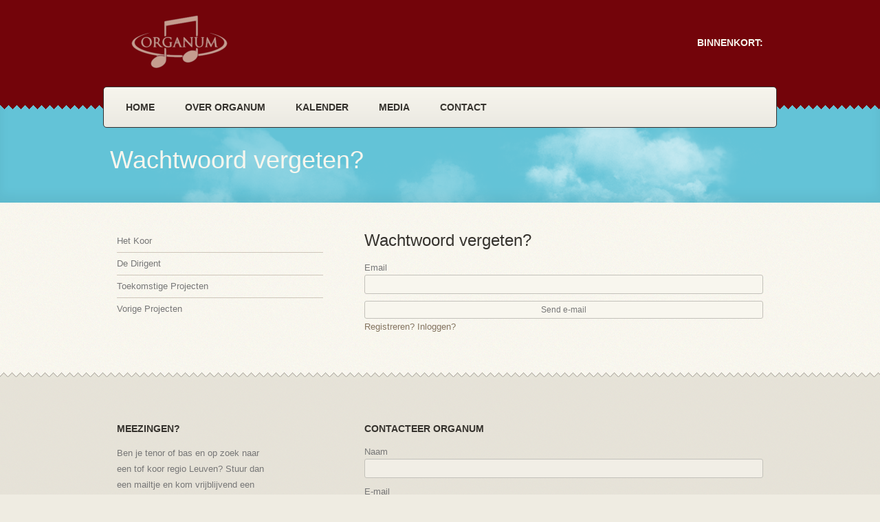

--- FILE ---
content_type: text/html; charset=utf-8
request_url: https://www.organum.be/password/new
body_size: 2042
content:
<!DOCTYPE html>
<!--

  Powered by...
          _           _
    _ __ (_)_ __ ___ | |__  _   _
   | '_ \| | '_ ` _ \| '_ \| | | |
   | | | | | | | | | | |_) | |_| |
   |_| |_|_|_| |_| |_|_.__/ \__,_|

  Interested? Visit https://nimbu.io

--> <!--[if IE 7]><html class="ie7 no-js" lang="en"><![endif]--> <!--[if lte IE 8]><html class="ie8 no-js" lang="en"><![endif]--> <!--[if IE 9]><html class="ie9 no-js" lang="en"><![endif]--> <!--[if (gte IE 9)|!(IE)]>><![endif]--> <html class='not-ie no-js' lang='en'> <head> <link href='http://fonts.googleapis.com/css?family=Over+the+Rainbow|Open+Sans:300,400,400italic,600,700|Arimo|Oswald|Lato|Ubuntu' rel='stylesheet' type='text/css'> <meta charset='utf-8'> <meta content='width=device-width, initial-scale=1, maximum-scale=1' name='viewport'> <title>Organum | Home</title> <meta content='' name='description'> <meta content='' name='author'> <link href="https://cdn.nimbu.io/s/cezviyk/themes/83hhipd/stylesheets/master.css?xi1fsr0" media="screen" rel="stylesheet" type="text/css"/> <script src="https://cdn.nimbu.io/s/cezviyk/themes/83hhipd/javascripts/modernizr.custom.js?xi1fsr0" type="text/javascript"></script> </head> <body class='color-1 h-style-1 text-1'> <header id='header'> <div class='container'> <a href='index.html' id='logo'> <img src="https://cdn.nimbu.io/s/cezviyk/themes/83hhipd/images/logo.png?xi1fsr0"> </a> <div class='event-holder clearfix'> <b>Binnenkort:</b> <a> </a> </div> <div class='clear'></div> <nav class='navigation clearfix' id='navigation'> <ul> <li id="home-link" class="link first"><a href="/">Home</a></li> <li id="over-organum-link" class="link"><a href="/over-organum">Over Organum</a></li> <li id="kalender-link" class="link"><a href="/kalender">Kalender</a></li> <li id="media-link" class="link"><a href="/media">Media</a></li> <li id="contact-link" class="link last"><a href="/contact">Contact</a></li></ul> </nav> </div> </header> <section class='page-header'> <div class='container'> <h1>Wachtwoord vergeten?</h1> </div> </section> <section class='main container sbl clearfix'> <section class='ten columns' id='content'> <h2>Wachtwoord vergeten?</h2> <form method="POST" class="normalForm" action="/password"><input name="authenticity_token" type="hidden" value="QtbcAu84-51mGMM9Y9tYvis3kaDXbkOZ5DIMcVi2_kCDua5U4ASjgqouKjOR2o97Xscy2Zb22JwmVyWWyMz8Hg"/> <div class="input string"><label for="customer_email">Email</label><div class="wrapper"><input type="text" name="customer[email]" id="customer_email" class="input-text"/></div></div> <input class="submit_button" type="submit" name="commit" value="Send e-mail"/> </form> <p> <a href='/register'>Registreren?</a> <a href='/login'>Inloggen?</a> </p> </section> <aside class='one-third column' id='sidebar'> <div class='widget widget_categories'> <ul> <li id="het-koor-link" class="link first"><a href="/het-koor">Het Koor</a></li> <li id="de-dirigent-link" class="link"><a href="/over-organum/de-dirigent">De Dirigent</a></li> <li id="toekomstige-projecten-link" class="link"><a href="/kalender">Toekomstige Projecten</a></li> <li id="vorige-projecten-link" class="link last"><a href="/voorbije-activiteiten">Vorige Projecten</a></li></ul> </div> </aside> </section> <footer id='footer'> <div class='container clearfix'> <div class='four columns'> <div class='widget widget_text'> <h3 class='widget-title'>Meezingen?</h3> <div class='textwidget'> <p>Ben je tenor of bas en op zoek naar een tof koor regio Leuven? Stuur dan een mailtje en kom vrijblijvend een repetitie meezingen. We repeteren elke zondag tussen 19u30 tot 21u30 in de kerk van OLV Troost. Welkom! </p> </div> </div> <div class='widget widget_contacts'> <div class='vcard'> <span class='contact street-address'>Adres: Pakenstraat 65, Heverlee</span> <span class='contact email'> <a href='mailto:info@organum-leuven.be'>info@organum-leuven.be</a> </span> <br> <a href='http://eepurl.com/iwWFX6' target='_blank'>>Hou me op de hoogte van optredens</a> </div> </div> <div class='widget widget_social'> <ul class='social-icons clearfix'> <li class='facebook'> <a href='https://www.facebook.com/organum.heverlee'> Facebook <span></span> </a> </li> </ul> </div> </div> <div class='ten columns offset-by-two'> <div class='widget widget_contact_form'> <h3 class='widget-title'>Contacteer Organum</h3> <form method="POST" action="/password/new"><input name="authenticity_token" type="hidden" value="QtbcAu84-51mGMM9Y9tYvis3kaDXbkOZ5DIMcVi2_kCDua5U4ASjgqouKjOR2o97Xscy2Zb22JwmVyWWyMz8Hg"/><input name="nimbu_data" type="hidden" value="contact"/><input name="nimbu_current_time" type="hidden" value="2026-01-31T15:30:06+01:00"/> <input type="hidden" name="redirect_after_submit" value="/bedankt"/> <div class="input string"><label for="contact_naam">Naam</label><div class="wrapper"><input type="text" name="contact[naam]" id="contact_naam" class="input-text" required="required"/></div></div><div class="input string"><label for="contact_email">E-mail</label><div class="wrapper"><input type="text" name="contact[email]" id="contact_email" class="input-text"/></div></div><div class="input string"><label for="contact_onderwerp">Onderwerp</label><div class="wrapper"><input type="text" name="contact[onderwerp]" id="contact_onderwerp" class="input-text"/></div></div><div class="input text"><label for="contact_inhoud">Inhoud</label><div class="wrapper"><textarea name="contact[inhoud]" id="contact_inhoud" class="input-textarea"></textarea></div></div> <input class="button vinous small" type="submit" name="commit" value="Verstuur"/> </form> </div> </div> </div> </footer> <footer class='clearfix' id='bottom-footer'> <div class='container'> <div class='copyright'>Copyright © 2026 · Organum · Powered by Nimbu</div> </div> </footer> <script src='https://ajax.googleapis.com/ajax/libs/jquery/1.8/jquery.min.js'></script> <script src="https://cdn.nimbu.io/s/cezviyk/themes/83hhipd/javascripts/selectivizr-and-extra-selectors.min.js?xi1fsr0" type="text/javascript"></script> <script src="https://cdn.nimbu.io/s/cezviyk/themes/83hhipd/javascripts/respond.min.js?xi1fsr0" type="text/javascript"></script> <script src="https://cdn.nimbu.io/s/cezviyk/themes/83hhipd/javascripts/jquery.themepunch.plugins.min.js?xi1fsr0" type="text/javascript"></script> <script src="https://cdn.nimbu.io/s/cezviyk/themes/83hhipd/javascripts/jquery.themepunch.revolution.min.js?xi1fsr0" type="text/javascript"></script> <script src="https://cdn.nimbu.io/s/cezviyk/themes/83hhipd/javascripts/jquery.easing.1.3.js?xi1fsr0" type="text/javascript"></script> <script src="https://cdn.nimbu.io/s/cezviyk/themes/83hhipd/javascripts/jquery.cycle.all.min.js?xi1fsr0" type="text/javascript"></script> <script src="https://cdn.nimbu.io/s/cezviyk/themes/83hhipd/javascripts/mediaelement-and-player.min.js?xi1fsr0" type="text/javascript"></script> <script src="https://cdn.nimbu.io/s/cezviyk/themes/83hhipd/javascripts/jquery.fancybox.pack.js?xi1fsr0" type="text/javascript"></script> <script src="https://cdn.nimbu.io/s/cezviyk/themes/83hhipd/javascripts/custom.js?xi1fsr0" type="text/javascript"></script> </body> </html>

--- FILE ---
content_type: text/css; charset=utf-8
request_url: https://cdn.nimbu.io/s/cezviyk/themes/83hhipd/stylesheets/master.css?xi1fsr0
body_size: 19708
content:
@charset "UTF-8";.tp-simpleresponsive .caption{-ms-filter:"progid:DXImageTransform.Microsoft.Alpha(Opacity=0)";filter:alpha(opacity=0);-moz-opacity:0;-khtml-opacity:0;opacity:0;position:absolute}.tp-bannershadow{position:absolute;margin-left:auto;margin-right:auto;-moz-user-select:none;-khtml-user-select:none;-webkit-user-select:none;-o-user-select:none}.tp-bannershadow.tp-shadow1{background:url('../images/rs/assets/shadow1.png?1339485892') no-repeat;background-size:100%;width:890px;height:30px;bottom:-30px}.tp-bannershadow.tp-shadow2{background:url('../images/rs/assets/shadow2.png?1340115514') no-repeat;background-size:100%;width:890px;height:60px;bottom:-60px}.tp-bannershadow.tp-shadow3{background:url('../images/rs/assets/shadow3.png?1340115538') no-repeat;background-size:100%;width:890px;height:60px;bottom:-60px}.caption.big_black{position:absolute;color:#363432;text-shadow:none;font-weight:600;font-size:36px;font-family:'Open Sans', Arial;margin:0px;border-style:none}.ie7 .caption.big_black,.ie8 .caption.big_black{line-height:1.25 !important}.caption.medium_black{position:absolute;color:#363432;text-shadow:none;font-weight:400;font-size:30px;font-family:'Open Sans', Arial;margin:0px}.ie7 .caption.medium_black,.ie8 .caption.medium_black{line-height:1.25 !important}.caption.small_text{position:absolute;color:#fff;font-weight:400;font-size:16px;font-family:'Open Sans', Arial;width:430px;white-space:normal !important}.ie9 .caption.small_text{line-height:1.3em !important}.ie7 .caption.small_text,.ie8 .caption.small_text{line-height:1.25 !important}.caption.medium_text{position:absolute;padding:5px 10px;color:#f8f6ee;font-weight:400;background-color:#363432;font-size:16px;font-family:'Open Sans', Arial;line-height:1.5 !important}.big_yellow_dark_back{position:absolute;padding:0 10px;background-color:#363432;color:#dfd83b;font-size:34px;font-family:'Open Sans', Arial;text-transform:uppercase;line-height:1.25 !important}.big_white_back{position:absolute;padding:0 10px;background-color:#f8f6ee;color:#363432;font-size:34px;font-family:'Open Sans', Arial;text-transform:uppercase;line-height:1.25 !important}.big_dark_back{position:absolute;padding:0 10px;background-color:#363432;color:#fff;font-size:40px;font-family:'Open Sans', Arial;text-transform:uppercase;line-height:1.25 !important}.very_big_white{position:absolute;width:100% !important;white-space:nowrap !important;color:#fff;font-size:38px;text-shadow:0 0 5px rgba(100,100,100,0.7);font-weight:600;font-family:'Open Sans', Arial;text-transform:uppercase;line-height:1em}.caption.boxshadow{-moz-box-shadow:0px 0px 20px rgba(0,0,0,0.7);-webkit-box-shadow:0px 0px 20px rgba(0,0,0,0.7);box-shadow:0px 0px 20px rgba(0,0,0,0.7)}.medium_white_back{position:absolute;padding:0 8px;background-color:#363432;color:#f8f6ee;font-size:34px;font-weight:600;font-family:'Open Sans', Arial;line-height:1.25 !important}.medium_dark_back{position:absolute;padding:0 8px;background-color:#f8f6ee;color:#363432;font-size:34px;font-weight:600;font-family:'Open Sans', Arial;line-height:1.25 !important}.caption.black{color:#000;text-shadow:none}.caption.noshadow{text-shadow:none}.caption a{color:#ff7302;text-shadow:none;-webkit-transition:all 0.2s ease-out;-moz-transition:all 0.2s ease-out;-o-transition:all 0.2s ease-out;-ms-transition:all 0.2s ease-out}.caption a:hover{color:#ffa902}.caption.boxshadow{-webkit-box-shadow:0 0 20px rgba(0,0,0,0.5);-moz-box-shadow:0 0 20px rgba(0,0,0,0.5);box-shadow:0 0 20px rgba(0,0,0,0.5)}.tp-bullets{z-index:100;position:absolute;bottom:10px}.tp-bullets.simplebullets{bottom:10px}.tp-bullets.simplebullets.navbar{bottom:-20px;background:url('../images/rs/assets/navigdots_bgtile.png?1326108200');height:35px;padding:0px 0px;-webkit-border-radius:5px;-moz-border-radius:5px;border-radius:5px;margin-top:-17px}.tp-bullets.simplebullets .bullet{cursor:pointer;position:relative;background:url('../images/rs/assets/bullets.png?1340008620') no-Repeat bottom left;width:23px;height:23px;margin-right:0px;float:left;margin-top:-12px}.tp-bullets.simplebullets .bullet.last{margin-right:0px}.tp-bullets.simplebullets.square .bullet{cursor:pointer;position:relative;background:url('../images/rs/assets/bullets2.png?1340023786') no-Repeat bottom left;width:19px;height:19px;margin-right:0px;float:left;margin-top:-10px}.tp-bullets.simplebullets.square .bullet.last{margin-right:0px}.tp-bullets.simplebullets.navbar .bullet{cursor:pointer;position:relative;background:url('../images/rs/assets/navigdots.png?1326108248') no-Repeat bottom left;width:15px;height:15px;margin-left:5px !important;margin-right:5px !important;float:left;margin-top:10px}.tp-bullets.simplebullets.navbar .bullet.first{margin-left:30px !important}.tp-bullets.simplebullets.navbar .bullet.last{margin-right:30px !important}.tp-bullets.simplebullets .bullet:hover,.tp-bullets.simplebullets .bullet.selected{background-position:top left}.tp-leftarrow{z-index:100;cursor:pointer;position:relative;background:url('../images/rs/assets/arrow_left.png?1340008558') no-Repeat top left;width:26px;height:26px;margin-right:0px;float:left;margin-top:-13px}.tp-rightarrow{z-index:100;cursor:pointer;position:relative;background:url('../images/rs/assets/arrow_right.png?1340008590') no-Repeat top left;width:26px;height:26px;margin-right:0px;float:left;margin-top:-13px}.tp-leftarrow.navbar{z-index:100;cursor:pointer;position:relative;background:url('../images/rs/assets/arrowleft.png?1340028612') no-Repeat top left;width:9px;height:16px;float:left;margin-right:-20px;margin-top:-8px}.tp-rightarrow.navbar{z-index:100;cursor:pointer;position:relative;background:url('../images/rs/assets/arrowright.png?1340028624') no-Repeat top left;width:9px;height:16px;float:left;margin-left:-20px;margin-top:-8px}.tp-leftarrow.navbar.thumbswitharrow{margin-right:10px}.tp-rightarrow.navbar.thumbswitharrow{margin-left:0px}.tp-leftarrow.square{z-index:100;cursor:pointer;position:relative;background:url('../images/rs/assets/arrow_left2.png?1340023994') no-Repeat top left;width:12px;height:17px;float:left;margin-right:0px;margin-top:-9px}.tp-rightarrow.square{z-index:100;cursor:pointer;position:relative;background:url('../images/rs/assets/arrow_right2.png?1340023976') no-Repeat top left;width:12px;height:17px;float:left;margin-left:0px;margin-top:-9px}.tp-leftarrow.default,.tp-rightarrow.default{z-index:100;top:50%;cursor:pointer;position:relative;background-color:rgba(255,255,255,0.5);background-image:url('../images/rs/assets/arrow-large.png?1348055083');background-repeat:no-repeat;width:49px;height:49px;margin-top:-24px;-webkit-border-radius:50%;-moz-border-radius:50%;border-radius:50%;-webkit-transition:all .25s ease-in;-moz-transition:all .25s ease-in;-ms-transition:all .25s ease-in;-o-transition:all .25s ease-in;transition:all .25s ease-in}.tp-leftarrow.default{margin-left:20px}.tp-rightarrow.default{margin-left:-60px;background-position:right top}.ie8 .tp-leftarrow.default,.ie8 .tp-rightarrow.default{background-color:#fff}.tp-leftarrow:hover,.tp-rightarrow:hover{background-color:rgba(0,0,0,0.6)}.ie8 .tp-leftarrow.default:hover,.ie8 .tp-rightarrow.default:hover{background-color:#000}.tp-leftarrow.default:hover{background-position:left bottom}.tp-rightarrow.default:hover{background-position:right bottom}.tp-bullets.tp-thumbs{z-index:100;position:absolute;padding:0px 2px 2px;background-color:#fff;width:500px;height:50px}.fullwidthbanner-container{max-height:490px !important;overflow:hidden;padding:0;position:relative;width:100% !important}.fullwidthbanner-container .tp-thumbs{padding:2px}.tp-bullets.tp-thumbs .tp-mask{width:500px;height:50px;overflow:hidden;position:relative}.tp-bullets.tp-thumbs .tp-mask .tp-thumbcontainer{width:5000px;position:absolute}.tp-bullets.tp-thumbs .bullet{width:100px;height:50px;cursor:pointer;overflow:hidden;background:none;margin:0;float:left;-ms-filter:"progid:DXImageTransform.Microsoft.Alpha(Opacity=50)";filter:alpha(opacity=50);-moz-opacity:0.5;-khtml-opacity:0.5;opacity:0.5;-webkit-transition:all 0.2s ease-out;-moz-transition:all 0.2s ease-out;-o-transition:all 0.2s ease-out;-ms-transition:all 0.2s ease-out}.tp-bullets.tp-thumbs .bullet:hover,.tp-bullets.tp-thumbs .bullet.selected{-ms-filter:"progid:DXImageTransform.Microsoft.Alpha(Opacity=100)";filter:alpha(opacity=1);-moz-opacity:1;-khtml-opacity:1;opacity:1}.tp-thumbs img{width:100%}.tp-bannertimer{width:100%;height:10px;background:url('../images/rs/assets/timer.png?1340196472');position:absolute;z-index:200}@media only screen and (min-width: 480px) and (max-width: 767px){.responsive .tp-bullets.tp-thumbs{width:300px !important;height:30px !important}.responsive .tp-bullets.tp-thumbs .tp-mask{width:300px !important;height:30px !important}.responsive .tp-bullets.tp-thumbs .bullet{width:60px !important;height:30px !important}}@media only screen and (min-width: 0px) and (max-width: 479px){.responsive .tp-bullets{display:none}.responsive .tparrows{display:none}}.tp-simpleresponsive img{-moz-user-select:none;-khtml-user-select:none;-webkit-user-select:none;-o-user-select:none}.tp-simpleresponsive ul{list-style:none;padding:0;margin:0}.tp-simpleresponsive>ul li{list-stye:none;position:absolute;visibility:hidden}.caption.slidelink a div{width:10000px;height:10000px}.tp-loader{background:url('../images/rs/assets/loader.gif?1340779296') no-repeat 10px 10px;background-color:#fff;margin:-22px -22px;top:50%;left:50%;z-index:10000;position:absolute;width:44px;height:44px;border-radius:3px;-moz-border-radius:3px;-webkit-border-radius:3px}html,body,div,span,object,iframe,h1,h2,h3,h4,h5,h6,p,blockquote,pre,abbr,address,cite,code,del,dfn,em,img,ins,kbd,q,samp,small,strong,sub,sup,var,b,i,dl,dt,dd,ol,ul,li,fieldset,form,label,legend,table,caption,tbody,tfoot,thead,tr,th,td,article,aside,canvas,details,figcaption,figure,footer,header,hgroup,menu,nav,section,summary,time,mark,audio,video{margin:0;padding:0;border:0;outline:0;font-size:100%;vertical-align:baseline;background:transparent}article,aside,details,figcaption,figure,footer,header,hgroup,menu,nav,section{display:block}nav ul,nav ol{list-style:none;list-style-image:none}table{border-collapse:collapse;border-spacing:0}dt,dd{display:inline-block}a{margin:0;padding:0;font-size:100%;outline:none;text-decoration:none;background:transparent;vertical-align:baseline}a,a>*{color:#847460;text-decoration:none}.not-ie a,.not-ie a>*{-webkit-transition:background-color .2s ease, border .2s ease, color .2s ease, opacity .2s ease-in-out;-moz-transition:background-color .2s ease, border .2s ease, color .2s ease, opacity .2s ease-in-out;-ms-transition:background-color .2s ease, border .2s ease, color .2s ease, opacity .2s ease-in-out;-o-transition:background-color .2s ease, border .2s ease, color .2s ease, opacity .2s ease-in-out;transition:background-color .2s ease, border .2s ease, color .2s ease, opacity .2s ease-in-out}ul li{list-style:none}.container img{border:0;height:auto;max-width:100%}.not-ie .container img{-webkit-transition:all .25s linear;-moz-transition:all .25s linear;-ms-transition:all .25s linear;-o-transition:all .25s linear;transition:all .25s linear}.color-1 .navigation>ul>li:hover>a,.color-1 .navigation>ul>li.current-menu-item>a,.color-1 .navigation>ul>li.current-menu-parent>a,.color-1 .navigation>ul>li.current-menu-ancestor>a,.color-1 #sidebar .widget li:hover a,.color-1 blockquote,.color-1 a:hover:not(.button),.color-1 a>*:hover:not(.button),.color-1 .widget ul li:hover:after,.color-1 .comment-meta .author,.color-1 .entry-body .e-date strong{color:#63c3d7}.color-2 .navigation>ul>li:hover>a,.color-2 .navigation>ul>li.current-menu-item>a,.color-2 .navigation>ul>li.current-menu-parent>a,.color-2 .navigation>ul>li.current-menu-ancestor>a,.color-2 #sidebar .widget li:hover a,.color-2 blockquote,.color-2 a:hover:not(.button),.color-2 a>*:hover:not(.button),.color-2 .widget ul li:hover:after,.color-2 .comment-meta .author,.color-2 .entry-body .e-date strong{color:#61b4ba}.color-3 .navigation>ul>li:hover>a,.color-3 .navigation>ul>li.current-menu-item>a,.color-3 .navigation>ul>li.current-menu-parent>a,.color-3 .navigation>ul>li.current-menu-ancestor>a,.color-3 #sidebar .widget li:hover a,.color-3 blockquote,.color-3 a:hover:not(.button),.color-3 a>*:hover:not(.button),.color-3 .widget ul li:hover:after,.color-3 .comment-meta .author,.color-3 .entry-body .e-date strong{color:#3476A6}.color-4 .navigation>ul>li:hover>a,.color-4 .navigation>ul>li.current-menu-item>a,.color-4 .navigation>ul>li.current-menu-parent>a,.color-4 .navigation>ul>li.current-menu-ancestor>a,.color-4 #sidebar .widget li:hover a,.color-4 blockquote,.color-4 a:hover:not(.button),.color-4 a>*:hover:not(.button),.color-4 .widget ul li:hover:after,.color-4 .comment-meta .author,.color-4 .entry-body .e-date strong{color:#827b71}.color-5 .navigation>ul>li:hover>a,.color-5 .navigation>ul>li.current-menu-item>a,.color-5 .navigation>ul>li.current-menu-parent>a,.color-5 .navigation>ul>li.current-menu-ancestor>a,.color-5 #sidebar .widget li:hover a,.color-5 blockquote,.color-5 a:hover:not(.button),.color-5 a>*:hover:not(.button),.color-5 .widget ul li:hover:after,.color-5 .comment-meta .author,.color-5 .entry-body .e-date strong{color:#8ec954}.color-6 .navigation>ul>li:hover>a,.color-6 .navigation>ul>li.current-menu-item>a,.color-6 .navigation>ul>li.current-menu-parent>a,.color-6 .navigation>ul>li.current-menu-ancestor>a,.color-6 #sidebar .widget li:hover a,.color-6 blockquote,.color-6 a:hover:not(.button),.color-6 a>*:hover:not(.button),.color-6 .widget ul li:hover:after,.color-6 .comment-meta .author,.color-6 .entry-body .e-date strong{color:#bac637}.color-7 .navigation>ul>li:hover>a,.color-7 .navigation>ul>li.current-menu-item>a,.color-7 .navigation>ul>li.current-menu-parent>a,.color-7 .navigation>ul>li.current-menu-ancestor>a,.color-7 #sidebar .widget li:hover a,.color-7 blockquote,.color-7 a:hover:not(.button),.color-7 a>*:hover:not(.button),.color-7 .widget ul li:hover:after,.color-7 .comment-meta .author,.color-7 .entry-body .e-date strong{color:#bf4423}.color-8 .navigation>ul>li:hover>a,.color-8 .navigation>ul>li.current-menu-item>a,.color-8 .navigation>ul>li.current-menu-parent>a,.color-8 .navigation>ul>li.current-menu-ancestor>a,.color-8 #sidebar .widget li:hover a,.color-8 blockquote,.color-8 a:hover:not(.button),.color-8 a>*:hover:not(.button),.color-8 .widget ul li:hover:after,.color-8 .comment-meta .author,.color-8 .entry-body .e-date strong{color:#cc6a28}.color-9 .navigation>ul>li:hover>a,.color-9 .navigation>ul>li.current-menu-item>a,.color-9 .navigation>ul>li.current-menu-parent>a,.color-9 .navigation>ul>li.current-menu-ancestor>a,.color-9 #sidebar .widget li:hover a,.color-9 blockquote,.color-9 a:hover:not(.button),.color-9 a>*:hover:not(.button),.color-9 .widget ul li:hover:after,.color-9 .comment-meta .author,.color-9 .entry-body .e-date strong{color:#7c291c}.color-10 .navigation>ul>li:hover>a,.color-10 .navigation>ul>li.current-menu-item>a,.color-10 .navigation>ul>li.current-menu-parent>a,.color-10 .navigation>ul>li.current-menu-ancestor>a,.color-10 #sidebar .widget li:hover a,.color-10 blockquote,.color-10 a:hover:not(.button),.color-10 a>*:hover:not(.button),.color-10 .widget ul li:hover:after,.color-10 .comment-meta .author,.color-10 .entry-body .e-date strong{color:#d8b929}.color-1 .page-header,.color-1 .jta-tweet-list-controls-button:hover{background-color:#63c3d7}.color-2 .page-header,.color-2 .jta-tweet-list-controls-button:hover{background-color:#61b4ba}.color-3 .page-header,.color-3 .jta-tweet-list-controls-button:hover{background-color:#3476a6}.color-4 .page-header,.color-4 .jta-tweet-list-controls-button:hover{background-color:#827b71}.color-5 .page-header,.color-5 .jta-tweet-list-controls-button:hover{background-color:#8ec954}.color-6 .page-header,.color-6 .jta-tweet-list-controls-button:hover{background-color:#bac637}.color-7 .page-header,.color-7 .jta-tweet-list-controls-button:hover{background-color:#bf4423}.color-8 .page-header,.color-8 .jta-tweet-list-controls-button:hover{background-color:#cc6a28}.color-9 .page-header,.color-9 .jta-tweet-list-controls-button:hover{background-color:#7c291c}.color-10 .page-header,.color-10 .jta-tweet-list-controls-button:hover{background-color:#d8b929}.color-1 .tabs-style-1 .tabs-nav li.active a,.color-1 .tabs-style-1 .tabs-nav li:hover a,.color-1 .tabs-style-3 .tabs-nav li.active a,.color-1 .tabs-style-3 .tabs-nav li:hover a{border-color:#73adb4;color:#fff;text-shadow:none;background:#82cfde;background:-moz-linear-gradient(top, #82cfde 0%, #60bacd 100%);background:-webkit-gradient(linear, left top, left bottom, color-stop(0%, #82cfde), color-stop(100%, #60bacd));background:-webkit-linear-gradient(top, #82cfde 0%, #60bacd 100%);background:-o-linear-gradient(top, #82cfde 0%, #60bacd 100%);background:-ms-linear-gradient(top, #82cfde 0%, #60bacd 100%);background:linear-gradient(to bottom, #82cfde 0%,#60bacd 100%);filter:progid:DXImageTransform.Microsoft.gradient(startColorstr='#82cfde', endColorstr='#60bacd',GradientType=0 )}.color-2 .tabs-style-1 .tabs-nav li.active a,.color-2 .tabs-style-1 .tabs-nav li:hover a,.color-2 .tabs-style-3 .tabs-nav li.active a,.color-2 .tabs-style-3 .tabs-nav li:hover a{color:#fff;text-shadow:none;border-color:#62868a;background:#71a5af;background:-moz-linear-gradient(top, #71a5af 0%, #48848f 100%);background:-webkit-gradient(linear, left top, left bottom, color-stop(0%, #71a5af), color-stop(100%, #48848f));background:-webkit-linear-gradient(top, #71a5af 0%, #48848f 100%);background:-o-linear-gradient(top, #71a5af 0%, #48848f 100%);background:-ms-linear-gradient(top, #71a5af 0%, #48848f 100%);background:linear-gradient(to bottom, #71a5af 0%,#48848f 100%);filter:progid:DXImageTransform.Microsoft.gradient(startColorstr='#71a5af', endColorstr='#48848f',GradientType=0 )}.color-3 .tabs-style-1 .tabs-nav li.active a,.color-3 .tabs-style-1 .tabs-nav li:hover a,.color-3 .tabs-style-3 .tabs-nav li.active a,.color-3 .tabs-style-3 .tabs-nav li:hover a{color:#fff;text-shadow:none;border-color:#6c8da4;background:#5d91b7;background:-moz-linear-gradient(top, #5d91b7 0%, #33729e 100%);background:-webkit-gradient(linear, left top, left bottom, color-stop(0%, #5d91b7), color-stop(100%, #33729e));background:-webkit-linear-gradient(top, #5d91b7 0%, #33729e 100%);background:-o-linear-gradient(top, #5d91b7 0%, #33729e 100%);background:-ms-linear-gradient(top, #5d91b7 0%, #33729e 100%);background:linear-gradient(to bottom, #5d91b7 0%,#33729e 100%);filter:progid:DXImageTransform.Microsoft.gradient(startColorstr='#5d91b7', endColorstr='#33729e',GradientType=0 )}.color-4 .tabs-style-1 .tabs-nav li.active a,.color-4 .tabs-style-1 .tabs-nav li:hover a,.color-4 .tabs-style-3 .tabs-nav li.active a,.color-4 .tabs-style-3 .tabs-nav li:hover a{color:#fff;text-shadow:none;border-color:#88847a;background:#9b958e;background:-moz-linear-gradient(top, #9b958e 0%, #7c766d 100%);background:-webkit-gradient(linear, left top, left bottom, color-stop(0%, #9b958e), color-stop(100%, #7c766d));background:-webkit-linear-gradient(top, #9b958e 0%, #7c766d 100%);background:-o-linear-gradient(top, #9b958e 0%, #7c766d 100%);background:-ms-linear-gradient(top, #9b958e 0%, #7c766d 100%);background:linear-gradient(to bottom, #9b958e 0%,#7c766d 100%);filter:progid:DXImageTransform.Microsoft.gradient(startColorstr='#9b958e', endColorstr='#7c766d',GradientType=0 )}.color-5 .tabs-style-1 .tabs-nav li.active a,.color-5 .tabs-style-1 .tabs-nav li:hover a,.color-5 .tabs-style-3 .tabs-nav li.active a,.color-5 .tabs-style-3 .tabs-nav li:hover a{color:#fff;text-shadow:none;border-color:#9ab978;background:#a4d476;background:-moz-linear-gradient(top, #a4d476 0%, #88c051 100%);background:-webkit-gradient(linear, left top, left bottom, color-stop(0%, #a4d476), color-stop(100%, #88c051));background:-webkit-linear-gradient(top, #a4d476 0%, #88c051 100%);background:-o-linear-gradient(top, #a4d476 0%, #88c051 100%);background:-ms-linear-gradient(top, #a4d476 0%, #88c051 100%);background:linear-gradient(to bottom, #a4d476 0%,#88c051 100%);filter:progid:DXImageTransform.Microsoft.gradient(startColorstr='#a4d476', endColorstr='#88c051',GradientType=0 )}.color-6 .tabs-style-1 .tabs-nav li.active a,.color-6 .tabs-style-1 .tabs-nav li:hover a,.color-6 .tabs-style-3 .tabs-nav li.active a,.color-6 .tabs-style-3 .tabs-nav li:hover a{color:#fff;text-shadow:none;border-color:#a6ab64;background:#c7d15f;background:-moz-linear-gradient(top, #c7d15f 0%, #b1bd36 100%);background:-webkit-gradient(linear, left top, left bottom, color-stop(0%, #c7d15f), color-stop(100%, #b1bd36));background:-webkit-linear-gradient(top, #c7d15f 0%, #b1bd36 100%);background:-o-linear-gradient(top, #c7d15f 0%, #b1bd36 100%);background:-ms-linear-gradient(top, #c7d15f 0%, #b1bd36 100%);background:linear-gradient(to bottom, #c7d15f 0%,#b1bd36 100%);filter:progid:DXImageTransform.Microsoft.gradient(startColorstr='#c7d15f', endColorstr='#b1bd36',GradientType=0 )}.color-7 .tabs-style-1 .tabs-nav li.active a,.color-7 .tabs-style-1 .tabs-nav li:hover a,.color-7 .tabs-style-3 .tabs-nav li.active a,.color-7 .tabs-style-3 .tabs-nav li:hover a{color:#fff;text-shadow:none;border-color:#ac3d1f;background:#ca6a4f;background:-moz-linear-gradient(top, #ca6a4f 0%, #b54223 100%);background:-webkit-gradient(linear, left top, left bottom, color-stop(0%, #ca6a4f), color-stop(100%, #b54223));background:-webkit-linear-gradient(top, #ca6a4f 0%, #b54223 100%);background:-o-linear-gradient(top, #ca6a4f 0%, #b54223 100%);background:-ms-linear-gradient(top, #ca6a4f 0%, #b54223 100%);background:linear-gradient(to bottom, #ca6a4f 0%,#b54223 100%);filter:progid:DXImageTransform.Microsoft.gradient(startColorstr='#ca6a4f', endColorstr='#b54223',GradientType=0 )}.color-8 .tabs-style-1 .tabs-nav li.active a,.color-8 .tabs-style-1 .tabs-nav li:hover a,.color-8 .tabs-style-3 .tabs-nav li.active a,.color-8 .tabs-style-3 .tabs-nav li:hover a{color:#fff;text-shadow:none;border-color:#bd5f22;background:#d68854;background:-moz-linear-gradient(top, #d68854 0%, #c26628 100%);background:-webkit-gradient(linear, left top, left bottom, color-stop(0%, #d68854), color-stop(100%, #c26628));background:-webkit-linear-gradient(top, #d68854 0%, #c26628 100%);background:-o-linear-gradient(top, #d68854 0%, #c26628 100%);background:-ms-linear-gradient(top, #d68854 0%, #c26628 100%);background:linear-gradient(to bottom, #d68854 0%,#c26628 100%);filter:progid:DXImageTransform.Microsoft.gradient(startColorstr='#d68854', endColorstr='#c26628',GradientType=0 )}.color-9 .tabs-style-1 .tabs-nav li.active a,.color-9 .tabs-style-1 .tabs-nav li:hover a,.color-9 .tabs-style-3 .tabs-nav li.active a,.color-9 .tabs-style-3 .tabs-nav li:hover a{color:#fff;text-shadow:none;border-color:#776059;background:#834e45;background:-moz-linear-gradient(top, #834e45 0%, #612117 100%);background:-webkit-gradient(linear, left top, left bottom, color-stop(0%, #834e45), color-stop(100%, #612117));background:-webkit-linear-gradient(top, #834e45 0%, #612117 100%);background:-o-linear-gradient(top, #834e45 0%, #612117 100%);background:-ms-linear-gradient(top, #834e45 0%, #612117 100%);background:linear-gradient(to bottom, #834e45 0%,#612117 100%);filter:progid:DXImageTransform.Microsoft.gradient(startColorstr='#834e45', endColorstr='#612117',GradientType=0 )}.color-10 .tabs-style-1 .tabs-nav li.active a,.color-10 .tabs-style-1 .tabs-nav li:hover a,.color-10 .tabs-style-3 .tabs-nav li.active a,.color-10 .tabs-style-3 .tabs-nav li:hover a{color:#fff;text-shadow:none;border-color:#bfa217;background:#dfc754;background:-moz-linear-gradient(top, #dfc754 0%, #ceb029 100%);background:-webkit-gradient(linear, left top, left bottom, color-stop(0%, #dfc754), color-stop(100%, #ceb029));background:-webkit-linear-gradient(top, #dfc754 0%, #ceb029 100%);background:-o-linear-gradient(top, #dfc754 0%, #ceb029 100%);background:-ms-linear-gradient(top, #dfc754 0%, #ceb029 100%);background:linear-gradient(to bottom, #dfc754 0%,#ceb029 100%);filter:progid:DXImageTransform.Microsoft.gradient(startColorstr='#dfc754', endColorstr='#ceb029',GradientType=0 )}body{color:#777;-webkit-font-smoothing:antialiaszed;-webkit-text-size-adjust:100%;font:13px/1.6 Arial}body{background-color:#efece2;background-image:url(../images/bg-body.png);background-repeat:repeat}body.text-1{font-family:Arial}body.text-2{font-family:Tahoma}body.text-3{font-family:Verdana}p{margin:0 0 1.5em 0;padding:0;line-height:1.8em}h1{font-size:28px}h2{font-size:24px}h3{font-size:22px}h4{font-size:18px}h5{font-size:16px}h6{font-size:14px}.h-style-1 h1,.h-style-1 h2,.h-style-1 h3,.h-style-1 h4,.h-style-1 h5,.h-style-1 h6{font-family:'Open Sans', sans-serif}.h-style-2 h1,.h-style-2 h2,.h-style-2 h3,.h-style-2 h4,.h-style-2 h5,.h-style-2 h6{font-family:'Oswald', sans-serif}.h-style-3 h1,.h-style-3 h2,.h-style-3 h3,.h-style-3 h4,.h-style-3 h5,.h-style-3 h6{font-family:'Lato', sans-serif}.h-style-4 h1,.h-style-4 h2,.h-style-4 h3,.h-style-4 h4,.h-style-4 h5,.h-style-4 h6{font-family:'Ubuntu', sans-serif}h1,h2,h3,h4,h5,h6{margin-bottom:15px;color:#36332e;font-weight:400;line-height:1.25}blockquote{margin-bottom:20px !important;padding:0 0 5px 15px;border-left:3px solid #d7d5cf;font-size:15px;font-style:italic;font-family:"Open Sans", Arial}.container blockquote.quoteleft{float:left}.container blockquote.quoteright{float:right}.clear{clear:both;display:block;height:0;overflow:hidden;visibility:hidden;width:0}.clearfix:after{clear:both;display:block;visibility:hidden;height:0;content:"."}.detailimg{text-align:center}.bordered{position:relative;display:block;width:auto;margin-bottom:20px;padding:7px;background-color:#e0dfd8}.bordered{-webkit-border-radius:5px;-moz-border-radius:5px;border-radius:5px;-webkit-box-shadow:2px 2px 1px rgba(0,0,0,0.17),-1px -1px 0 rgba(0,0,0,0.05);-moz-box-shadow:2px 2px 1px rgba(0,0,0,0.17),-1px -1px 0 rgba(0,0,0,0.05);box-shadow:2px 2px 1px rgba(0,0,0,0.17),-1px -1px 0 rgba(0,0,0,0.05)}.ie7 .bordered,.ie8 .bordered{behavior:url(../js/PIE.htc);zoom:1;box-shadow:2px 2px 1px #dfdbd1,-1px -1px 0 rgba(0,0,0,0.05)}.ie7 .bordered,.ie8 .bordered{border:1px solid #c6c5bf}.bordered.alignleft{margin:0 20px 10px 0;-webkit-border-radius:3px;-moz-border-radius:3px;border-radius:3px}.bordered.alignright{margin:0 0 10px 20px;-webkit-border-radius:3px;-moz-border-radius:3px;border-radius:3px}.tabs-container .bordered.alignleft{margin:0 20px 25px 0}.bordered .add-border{display:block;border:1px solid rgba(0,0,0,0.6)}.ie7 .bordered .add-border,.ie8 .bordered .add-border{border:1px solid #000}.add-border img{display:block}.detailimg h5{margin-bottom:10px;color:#36332e;font-weight:700;line-height:1.25;font-size:16px;text-transform:uppercase}.aligncenter{text-align:center}.aligncenter>img{display:inline;text-align:center}.alignleft{float:left}.alignright{float:right}.single-image{position:relative;display:block;cursor:pointer;font-size:0}.single-image img,.video-icon img{display:block}.curtain{position:absolute;top:0;left:0;display:block;width:100%;height:100%;background-color:rgba(255,255,255,0.5);background-position:50% 50%;-webkit-box-sizing:border-box;-moz-box-sizing:border-box;box-sizing:border-box;background-repeat:no-repeat;opacity:0;filter:alpha(opacity=0);text-indent:-9999px}.ie7 .curtain,.ie8 .curtain{background-color:#fff}.single-image.picture-icon .curtain{background-image:url(../images/icons/zoom.png)}.single-image.video-icon .curtain{background-image:url(../images/icons/video-icon.png)}.single-image:hover .curtain,.video-icon:hover .curtain{opacity:.8;filter:alpha(opacity=60)}.with-desc:after{margin-left:18px;color:#847460;font-size:14px;content:attr(data-desc)}.border-divider{clear:both;margin:25px 0;height:1px;background-color:#d7d5cf}.column-divider{clear:both;margin:25px 0 15px;height:1px;background-color:#d7d5cf}.divider-top{position:relative;clear:both;display:block;padding:20px 0 10px 0;width:100%;border-top:1px dotted #B7B6B6;font-size:10px}.divider-top a{position:absolute;top:3px;right:0;padding-right:16px;outline:medium none;border:0 none;background:url(../images/top-arrow.png) no-repeat center right;color:#36332E;font-weight:700;cursor:pointer}.divider-top a:hover{color:#767676}ul.ordered{margin-bottom:15px}ul.ordered li{padding:7px 0}ul.ordered.type-1 li{list-style:inside decimal-leading-zero}ul.ordered.type-2 li{list-style:inside decimal}ul.list{margin-bottom:20px}ul.list li{padding:7px 0 7px 25px;background-position:0 .6em;background-repeat:no-repeat}ul.list.type-1 li{background-image:url(../images/icons/small/tick.png)}ul.list.type-2 li{background-image:url(../images/icons/small/add_small.png)}ul.list.type-3 li{background-image:url(../images/icons/small/application_osx.png)}ul.list.type-4 li{background-image:url(../images/icons/small/arrow_small_right.png)}ul.list.type-5 li{background-image:url(../images/icons/small/arrow_state_blue_right.png)}ul.list.type-6 li{background-image:url(../images/icons/small/check.png)}ul.list.type-7 li{background-image:url(../images/icons/small/document_a4_edit.png)}ul.list.type-8 li{background-image:url(../images/icons/small/document_copy.png)}ul.list.type-9 li{background-image:url(../images/icons/small/folder_classic.png)}ul.list.type-10 li{background-image:url(../images/icons/small/folder_modernist_stuffed.png)}ul.list.type-11 li{background-image:url(../images/icons/small/pencil.png)}ul.list.type-12 li{background-image:url(../images/icons/small/star_empty.png)}ul.list.type-13 li{background-image:url(../images/icons/small/thumb_up.png)}ul.list.type-14 li{background-image:url(../images/icons/small/view_outline.png)}ul.list.type-15 li{background-image:url(../images/icons/small/warning_triangle.png)}ul.list.type-16 li{background-image:url(../images/icons/small/media_controls_forward_small.png)}.button{display:inline-block;margin-bottom:15px;padding:6px 19px;outline:none;color:#fff;border-width:1px;border-style:solid;vertical-align:baseline;text-align:center;text-decoration:none;font:12px/1.5 Arial;cursor:pointer}.button.small{padding:6px 19px;width:300px}.button.medium{padding:8px 21px;font-size:15px}.button.large{padding:9px 24px;font-size:16px}.not-ie .button{-webkit-border-radius:4px;-moz-border-radius:4px;border-radius:4px;-webkit-box-shadow:1px 1px 2px rgba(0,0,0,0.14),inset 0 1px rgba(255,255,255,0.25);-moz-box-shadow:1px 1px 2px rgba(0,0,0,0.14),inset 0 1px rgba(255,255,255,0.25);box-shadow:1px 1px 2px rgba(0,0,0,0.14),inset 0 1px rgba(255,255,255,0.25)}.button.default,.button.dark:hover{border-color:#d7d5cf;border-bottom-color:#d0cfc9;color:#847460;text-shadow:1px 1px 0 #f9f9f7;background:#faf9f7;background:-moz-linear-gradient(top, #faf9f7 0%, #dad9d3 100%);background:-webkit-gradient(linear, left top, left bottom, color-stop(0%, #faf9f7), color-stop(100%, #dad9d3));background:-webkit-linear-gradient(top, #faf9f7 0%, #dad9d3 100%);background:-o-linear-gradient(top, #faf9f7 0%, #dad9d3 100%);background:-ms-linear-gradient(top, #faf9f7 0%, #dad9d3 100%);background:linear-gradient(to bottom, #faf9f7 0%,#dad9d3 100%);filter:progid:DXImageTransform.Microsoft.gradient(startColorstr='#faf9f7', endColorstr='#dad9d3',GradientType=0 )}.button.sky{border-color:#62868a;background:#71a5af;background:-moz-linear-gradient(top, #71a5af 0%, #48848f 100%);background:-webkit-gradient(linear, left top, left bottom, color-stop(0%, #71a5af), color-stop(100%, #48848f));background:-webkit-linear-gradient(top, #71a5af 0%, #48848f 100%);background:-o-linear-gradient(top, #71a5af 0%, #48848f 100%);background:-ms-linear-gradient(top, #71a5af 0%, #48848f 100%);background:linear-gradient(to bottom, #71a5af 0%,#48848f 100%);filter:progid:DXImageTransform.Microsoft.gradient(startColorstr='#71a5af', endColorstr='#48848f',GradientType=0 )}.button.cyan{border-color:#73adb4;background:#82cfde;background:-moz-linear-gradient(top, #82cfde 0%, #60bacd 100%);background:-webkit-gradient(linear, left top, left bottom, color-stop(0%, #82cfde), color-stop(100%, #60bacd));background:-webkit-linear-gradient(top, #82cfde 0%, #60bacd 100%);background:-o-linear-gradient(top, #82cfde 0%, #60bacd 100%);background:-ms-linear-gradient(top, #82cfde 0%, #60bacd 100%);background:linear-gradient(to bottom, #82cfde 0%,#60bacd 100%);filter:progid:DXImageTransform.Microsoft.gradient(startColorstr='#82cfde', endColorstr='#60bacd',GradientType=0 )}.button.green{border-color:#9ab978;background:#a4d476;background:-moz-linear-gradient(top, #a4d476 0%, #88c051 100%);background:-webkit-gradient(linear, left top, left bottom, color-stop(0%, #a4d476), color-stop(100%, #88c051));background:-webkit-linear-gradient(top, #a4d476 0%, #88c051 100%);background:-o-linear-gradient(top, #a4d476 0%, #88c051 100%);background:-ms-linear-gradient(top, #a4d476 0%, #88c051 100%);background:linear-gradient(to bottom, #a4d476 0%,#88c051 100%);filter:progid:DXImageTransform.Microsoft.gradient(startColorstr='#a4d476', endColorstr='#88c051',GradientType=0 )}.button.lightgreen{border-color:#a6ab64;background:#c7d15f;background:-moz-linear-gradient(top, #c7d15f 0%, #b1bd36 100%);background:-webkit-gradient(linear, left top, left bottom, color-stop(0%, #c7d15f), color-stop(100%, #b1bd36));background:-webkit-linear-gradient(top, #c7d15f 0%, #b1bd36 100%);background:-o-linear-gradient(top, #c7d15f 0%, #b1bd36 100%);background:-ms-linear-gradient(top, #c7d15f 0%, #b1bd36 100%);background:linear-gradient(to bottom, #c7d15f 0%,#b1bd36 100%);filter:progid:DXImageTransform.Microsoft.gradient(startColorstr='#c7d15f', endColorstr='#b1bd36',GradientType=0 )}.button.yellow{border-color:#bfa217;background:#dfc754;background:-moz-linear-gradient(top, #dfc754 0%, #ceb029 100%);background:-webkit-gradient(linear, left top, left bottom, color-stop(0%, #dfc754), color-stop(100%, #ceb029));background:-webkit-linear-gradient(top, #dfc754 0%, #ceb029 100%);background:-o-linear-gradient(top, #dfc754 0%, #ceb029 100%);background:-ms-linear-gradient(top, #dfc754 0%, #ceb029 100%);background:linear-gradient(to bottom, #dfc754 0%,#ceb029 100%);filter:progid:DXImageTransform.Microsoft.gradient(startColorstr='#dfc754', endColorstr='#ceb029',GradientType=0 )}.button.blue{border-color:#6c8da4;background:#5d91b7;background:-moz-linear-gradient(top, #5d91b7 0%, #33729e 100%);background:-webkit-gradient(linear, left top, left bottom, color-stop(0%, #5d91b7), color-stop(100%, #33729e));background:-webkit-linear-gradient(top, #5d91b7 0%, #33729e 100%);background:-o-linear-gradient(top, #5d91b7 0%, #33729e 100%);background:-ms-linear-gradient(top, #5d91b7 0%, #33729e 100%);background:linear-gradient(to bottom, #5d91b7 0%,#33729e 100%);filter:progid:DXImageTransform.Microsoft.gradient(startColorstr='#5d91b7', endColorstr='#33729e',GradientType=0 )}.button.red{border-color:#ac3d1f;background:#ca6a4f;background:-moz-linear-gradient(top, #ca6a4f 0%, #b54223 100%);background:-webkit-gradient(linear, left top, left bottom, color-stop(0%, #ca6a4f), color-stop(100%, #b54223));background:-webkit-linear-gradient(top, #ca6a4f 0%, #b54223 100%);background:-o-linear-gradient(top, #ca6a4f 0%, #b54223 100%);background:-ms-linear-gradient(top, #ca6a4f 0%, #b54223 100%);background:linear-gradient(to bottom, #ca6a4f 0%,#b54223 100%);filter:progid:DXImageTransform.Microsoft.gradient(startColorstr='#ca6a4f', endColorstr='#b54223',GradientType=0 )}.button.orange{border-color:#bd5f22;background:#d68854;background:-moz-linear-gradient(top, #d68854 0%, #c26628 100%);background:-webkit-gradient(linear, left top, left bottom, color-stop(0%, #d68854), color-stop(100%, #c26628));background:-webkit-linear-gradient(top, #d68854 0%, #c26628 100%);background:-o-linear-gradient(top, #d68854 0%, #c26628 100%);background:-ms-linear-gradient(top, #d68854 0%, #c26628 100%);background:linear-gradient(to bottom, #d68854 0%,#c26628 100%);filter:progid:DXImageTransform.Microsoft.gradient(startColorstr='#d68854', endColorstr='#c26628',GradientType=0 )}.button.vinous{border-color:#776059;background:#834e45;background:-moz-linear-gradient(top, #834e45 0%, #612117 100%);background:-webkit-gradient(linear, left top, left bottom, color-stop(0%, #834e45), color-stop(100%, #612117));background:-webkit-linear-gradient(top, #834e45 0%, #612117 100%);background:-o-linear-gradient(top, #834e45 0%, #612117 100%);background:-ms-linear-gradient(top, #834e45 0%, #612117 100%);background:linear-gradient(to bottom, #834e45 0%,#612117 100%);filter:progid:DXImageTransform.Microsoft.gradient(startColorstr='#834e45', endColorstr='#612117',GradientType=0 )}.button.grey{border-color:#88847a;background:#9b958e;background:-moz-linear-gradient(top, #9b958e 0%, #7c766d 100%);background:-webkit-gradient(linear, left top, left bottom, color-stop(0%, #9b958e), color-stop(100%, #7c766d));background:-webkit-linear-gradient(top, #9b958e 0%, #7c766d 100%);background:-o-linear-gradient(top, #9b958e 0%, #7c766d 100%);background:-ms-linear-gradient(top, #9b958e 0%, #7c766d 100%);background:linear-gradient(to bottom, #9b958e 0%,#7c766d 100%);filter:progid:DXImageTransform.Microsoft.gradient(startColorstr='#9b958e', endColorstr='#7c766d',GradientType=0 )}.button.dark,.button:hover{border-color:#6e6a65;background:#625f5b;color:#fff;background:-moz-linear-gradient(top, #625f5b 0%, #393631 100%);background:-webkit-gradient(linear, left top, left bottom, color-stop(0%, #625f5b), color-stop(100%, #393631));background:-webkit-linear-gradient(top, #625f5b 0%, #393631 100%);background:-o-linear-gradient(top, #625f5b 0%, #393631 100%);background:-ms-linear-gradient(top, #625f5b 0%, #393631 100%);background:linear-gradient(to bottom, #625f5b 0%,#393631 100%);filter:progid:DXImageTransform.Microsoft.gradient(startColorstr='#625f5b', endColorstr='#393631',GradientType=0 )}.color-1 .button.default:hover,.color-1 .wp-pagenavi span.current{border-color:#73adb4;text-shadow:none;background:#82cfde;background:-moz-linear-gradient(top, #82cfde 0%, #60bacd 100%);background:-webkit-gradient(linear, left top, left bottom, color-stop(0%, #82cfde), color-stop(100%, #60bacd));background:-webkit-linear-gradient(top, #82cfde 0%, #60bacd 100%);background:-o-linear-gradient(top, #82cfde 0%, #60bacd 100%);background:-ms-linear-gradient(top, #82cfde 0%, #60bacd 100%);background:linear-gradient(to bottom, #82cfde 0%,#60bacd 100%);filter:progid:DXImageTransform.Microsoft.gradient(startColorstr='#82cfde', endColorstr='#60bacd',GradientType=0 )}.color-2 .button.default:hover,.color-2 .wp-pagenavi span.current{border-color:#62868a;background:#71a5af;text-shadow:none;background:-moz-linear-gradient(top, #71a5af 0%, #48848f 100%);background:-webkit-gradient(linear, left top, left bottom, color-stop(0%, #71a5af), color-stop(100%, #48848f));background:-webkit-linear-gradient(top, #71a5af 0%, #48848f 100%);background:-o-linear-gradient(top, #71a5af 0%, #48848f 100%);background:-ms-linear-gradient(top, #71a5af 0%, #48848f 100%);background:linear-gradient(to bottom, #71a5af 0%,#48848f 100%);filter:progid:DXImageTransform.Microsoft.gradient(startColorstr='#71a5af', endColorstr='#48848f',GradientType=0 )}.color-3 .button.default:hover,.color-3 .wp-pagenavi span.current{border-color:#6c8da4;text-shadow:none;background:#5d91b7;background:-moz-linear-gradient(top, #5d91b7 0%, #33729e 100%);background:-webkit-gradient(linear, left top, left bottom, color-stop(0%, #5d91b7), color-stop(100%, #33729e));background:-webkit-linear-gradient(top, #5d91b7 0%, #33729e 100%);background:-o-linear-gradient(top, #5d91b7 0%, #33729e 100%);background:-ms-linear-gradient(top, #5d91b7 0%, #33729e 100%);background:linear-gradient(to bottom, #5d91b7 0%,#33729e 100%);filter:progid:DXImageTransform.Microsoft.gradient(startColorstr='#5d91b7', endColorstr='#33729e',GradientType=0 )}.color-4 .button.default:hover,.color-4 .wp-pagenavi span.current{border-color:#88847a;text-shadow:none;background:#9b958e;background:-moz-linear-gradient(top, #9b958e 0%, #7c766d 100%);background:-webkit-gradient(linear, left top, left bottom, color-stop(0%, #9b958e), color-stop(100%, #7c766d));background:-webkit-linear-gradient(top, #9b958e 0%, #7c766d 100%);background:-o-linear-gradient(top, #9b958e 0%, #7c766d 100%);background:-ms-linear-gradient(top, #9b958e 0%, #7c766d 100%);background:linear-gradient(to bottom, #9b958e 0%,#7c766d 100%);filter:progid:DXImageTransform.Microsoft.gradient(startColorstr='#9b958e', endColorstr='#7c766d',GradientType=0 )}.color-5 .button.default:hover,.color-5 .wp-pagenavi span.current{border-color:#9ab978;text-shadow:none;background:#a4d476;background:-moz-linear-gradient(top, #a4d476 0%, #88c051 100%);background:-webkit-gradient(linear, left top, left bottom, color-stop(0%, #a4d476), color-stop(100%, #88c051));background:-webkit-linear-gradient(top, #a4d476 0%, #88c051 100%);background:-o-linear-gradient(top, #a4d476 0%, #88c051 100%);background:-ms-linear-gradient(top, #a4d476 0%, #88c051 100%);background:linear-gradient(to bottom, #a4d476 0%,#88c051 100%);filter:progid:DXImageTransform.Microsoft.gradient(startColorstr='#a4d476', endColorstr='#88c051',GradientType=0 )}.color-6 .button.default:hover,.color-6 .wp-pagenavi span.current{border-color:#a6ab64;text-shadow:none;background:#c7d15f;background:-moz-linear-gradient(top, #c7d15f 0%, #b1bd36 100%);background:-webkit-gradient(linear, left top, left bottom, color-stop(0%, #c7d15f), color-stop(100%, #b1bd36));background:-webkit-linear-gradient(top, #c7d15f 0%, #b1bd36 100%);background:-o-linear-gradient(top, #c7d15f 0%, #b1bd36 100%);background:-ms-linear-gradient(top, #c7d15f 0%, #b1bd36 100%);background:linear-gradient(to bottom, #c7d15f 0%,#b1bd36 100%);filter:progid:DXImageTransform.Microsoft.gradient(startColorstr='#c7d15f', endColorstr='#b1bd36',GradientType=0 )}.color-7 .button.default:hover,.color-7 .wp-pagenavi span.current{border-color:#ac3d1f;text-shadow:none;background:#ca6a4f;background:-moz-linear-gradient(top, #ca6a4f 0%, #b54223 100%);background:-webkit-gradient(linear, left top, left bottom, color-stop(0%, #ca6a4f), color-stop(100%, #b54223));background:-webkit-linear-gradient(top, #ca6a4f 0%, #b54223 100%);background:-o-linear-gradient(top, #ca6a4f 0%, #b54223 100%);background:-ms-linear-gradient(top, #ca6a4f 0%, #b54223 100%);background:linear-gradient(to bottom, #ca6a4f 0%,#b54223 100%);filter:progid:DXImageTransform.Microsoft.gradient(startColorstr='#ca6a4f', endColorstr='#b54223',GradientType=0 )}.color-8 .button.default:hover,.color-8 .wp-pagenavi span.current{border-color:#bd5f22;text-shadow:none;background:#d68854;background:-moz-linear-gradient(top, #d68854 0%, #c26628 100%);background:-webkit-gradient(linear, left top, left bottom, color-stop(0%, #d68854), color-stop(100%, #c26628));background:-webkit-linear-gradient(top, #d68854 0%, #c26628 100%);background:-o-linear-gradient(top, #d68854 0%, #c26628 100%);background:-ms-linear-gradient(top, #d68854 0%, #c26628 100%);background:linear-gradient(to bottom, #d68854 0%,#c26628 100%);filter:progid:DXImageTransform.Microsoft.gradient(startColorstr='#d68854', endColorstr='#c26628',GradientType=0 )}.color-9 .button.default:hover,.color-9 .wp-pagenavi span.current{border-color:#776059;text-shadow:none;background:#834e45;background:-moz-linear-gradient(top, #834e45 0%, #612117 100%);background:-webkit-gradient(linear, left top, left bottom, color-stop(0%, #834e45), color-stop(100%, #612117));background:-webkit-linear-gradient(top, #834e45 0%, #612117 100%);background:-o-linear-gradient(top, #834e45 0%, #612117 100%);background:-ms-linear-gradient(top, #834e45 0%, #612117 100%);background:linear-gradient(to bottom, #834e45 0%,#612117 100%);filter:progid:DXImageTransform.Microsoft.gradient(startColorstr='#834e45', endColorstr='#612117',GradientType=0 )}.color-10 .button.default:hover,.color-10 .wp-pagenavi span.current{border-color:#bfa217;text-shadow:none;background:#dfc754;background:-moz-linear-gradient(top, #dfc754 0%, #ceb029 100%);background:-webkit-gradient(linear, left top, left bottom, color-stop(0%, #dfc754), color-stop(100%, #ceb029));background:-webkit-linear-gradient(top, #dfc754 0%, #ceb029 100%);background:-o-linear-gradient(top, #dfc754 0%, #ceb029 100%);background:-ms-linear-gradient(top, #dfc754 0%, #ceb029 100%);background:linear-gradient(to bottom, #dfc754 0%,#ceb029 100%);filter:progid:DXImageTransform.Microsoft.gradient(startColorstr='#dfc754', endColorstr='#ceb029',GradientType=0 )}.align-btn-left{float:left}.align-btn-right{float:right}button,input[type="button"],input[type="reset"],input[type="submit"]{cursor:pointer;-webkit-appearance:button}.input{margin-bottom:10px}button,input,select,textarea{font-size:100%;margin:0;vertical-align:baseline}label{display:inline-block;cursor:pointer}input,textarea,select{display:inline-block;color:#777;font-size:12px;font-family:Arial, sans-serif;padding:6px 10px;width:100%;border-width:1px;border-style:solid;border-color:#c3c1ba;line-height:1em;background-color:#f8f6ee;-webkit-border-radius:3px;-moz-border-radius:3px;border-radius:3px;-webkit-box-sizing:border-box;-moz-box-sizing:border-box;box-sizing:border-box;outline:none}.ie7 input,.ie7 textarea,.ie7 select{width:85%}#footer input,#footer textarea,#footer select{background-color:#f1eee6}.ie8 input,.ie8 textarea,.ie8 select{line-height:2em}.ie8 input[type="checkbox"]{padding:0;border:none}textarea:focus,input:focus{border-color:#36332e;background-color:#f6f5f0 !important;-webkit-box-shadow:inset 2px 2px 3px rgba(0,0,0,0.13);-moz-box-shadow:inset 2px 2px 3px rgba(0,0,0,0.13);box-shadow:inset 2px 2px 3px rgba(0,0,0,0.13)}select{padding:5px}textarea{padding:10px;resize:both;min-height:60px}.not-ie input,.not-ie textarea,.not-ie select,.not-ie button{-webkit-transition:all .25s linear;-moz-transition:all .25s linear;-ms-transition:all .25s linear;-o-transition:all .25s linear;transition:all .25s linear}p.input-block{margin:0 0 10px 0}p.input-block label{display:block}.wrong-data{border-color:#fe5214}.contact-form input,.contact-form textarea,.comments-form input,.comments-form textarea{background-color:#f1eee5}.contact-form input,.comments-form input{width:250px}.contact-form textarea,.comments-form textarea{width:370px;height:170px;max-width:370px;max-height:220px;min-width:370px;min-height:170px;-webkit-box-sizing:border-box;-moz-box-sizing:border-box;box-sizing:border-box}.contact-form iframe,.comments-form iframe{display:inline-block;vertical-align:middle}.contact-form input.verify,.comments-form input.verify{width:77px;vertical-align:top}.contact-form button[type="submit"],.comments-form button[type="submit"]{vertical-align:top}input[type="checkbox"]{-webkit-appearance:checkbox}input[type="radio"]{-webkit-appearance:radio}input::-webkit-input-placeholder,textarea::-webkit-input-placeholder{color:#777}input:-moz-placeholder,textarea:-moz-placeholder{color:#777}.info.type-1,.success.type-1,.notice.type-1,.error.type-1{position:relative;display:block;padding:15px 10px 15px 65px;border-style:solid;border-width:1px;border-color:#d3d0c9;background-color:#fdfbf3}.info,.success,.notice,.error{-webkit-border-radius:3px;-moz-border-radius:3px;border-radius:3px;-webkit-box-shadow:0 2px 1px rgba(0,0,0,0.08);-moz-box-shadow:0 2px 1px rgba(0,0,0,0.08);box-shadow:0 2px 1px rgba(0,0,0,0.08)}.ie7 .info,.ie7 .success,.ie7 .notice,.ie7 .error,.ie8 .info,.ie8 .success,.ie8 .notice,.ie8 .error{behavior:url(../js/PIE.htc);box-shadow:0 2px 1px #dfdbd1}.info.type-1:before,.success.type-1:before,.notice.type-1:before,.error.type-1:before{position:absolute;top:10px;left:10px;display:block;width:35px;height:35px;background-image:url(../images/icons/sprite-notifications-type1.png);background-repeat:no-repeat;content:''}.info.type-1:before{background-position:0 0}.success.type-1:before{background-position:0 -35px}.notice.type-1:before{background-position:0 -70px}.error.type-1:before{background-position:0 -105px}.info.type-2,.success.type-2,.notice.type-2,.error.type-2{position:relative;display:block;padding:15px 10px 15px 45px;border-style:solid;border-width:1px}.info.type-2:before,.success.type-2:before,.notice.type-2:before,.error.type-2:before{position:absolute;top:50%;left:10px;display:block;margin-top:-8px;width:16px;height:16px;background-image:url(../images/icons/sprite-notifications-type2.png);background-repeat:no-repeat;content:''}.info.type-2:before{background-position:0 0}.success.type-2:before{background-position:0 -16px}.notice.type-2:before{background-position:0 -32px}.error.type-2:before{background-position:0 -48px}.info.type-2{border-color:#9dc1cf;background-color:rgba(19,157,208,0.2);color:#52889b}.ie8 .info.type-2{background-color:#c6dde2}.success.type-2{border-color:#aac590;background-color:rgba(125,203,49,0.2);color:#79985b}.ie8 .success.type-2{background-color:#d8e1bc}.notice.type-2{border-color:#d4c088;background-color:rgba(253,190,15,0.2);color:#b49133}.ie8 .notice.type-2{background-color:#f3dfb7}.error.type-2{border-color:#e7959f;background-color:rgba(236,33,57,0.2);color:#b76973}.ie8 .error.type-2{background-color:#efc5be}#header{position:relative;padding:10px 0 0;height:140px;background:#73040a;background-repeat:repeat;z-index:999}#header:after{position:absolute;left:0;bottom:-9px;width:100%;height:9px;background-image:url('../images/header-bottom-arrow.png?1381955993');background-position:0 0;background-repeat:repeat-x;content:""}#logo{float:left;display:block}#logo img{width:200px}#header .event-holder{float:right;margin-top:20px}.event-holder b{margin-right:10px;color:#f8f6ee;text-transform:uppercase;font-weight:600;font-size:14px;font-family:"Open Sans", sans-serif;line-height:65px}#header ul.social-icons{padding-top:8px;float:right}ul.social-icons li{float:left;margin-right:5px}ul.social-icons li a{position:relative;display:block;width:31px;height:31px;border-width:2px;border-style:solid;border-color:#b1aea5;background-image:url(../images/icons/social-icons.png);background-repeat:no-repeat;cursor:pointer;text-indent:-9999px;-webkit-border-radius:50%;-moz-border-radius:50%;border-radius:50%;-webkit-transition:all .25s linear;-moz-transition:all .25s linear;-ms-transition:all .25s linear;-o-transition:all .25s linear;transition:all .25s linear}.ie7 ul.social-icons li a,.ie8 ul.social-icons li a{behavior:url(../js/PIE.htc)}ul.social-icons li.twitter a{background-position:0 0}ul.social-icons li.facebook a{background-position:-31px 0}ul.social-icons li.dribble a{background-position:-62px 0}ul.social-icons li.vimeo a{background-position:-93px 0}ul.social-icons li.rss a{background-position:-124px 0}ul.social-icons li:hover a{border-color:#696660}ul.social-icons li a>span{position:absolute;top:0;bottom:0;left:0;right:0;background-image:url(../images/icons/social-icons.png);background-repeat:no-repeat;opacity:0;filter:alpha(opacity=0);-webkit-transition:all .25s linear;-moz-transition:all .25s linear;-ms-transition:all .25s linear;-o-transition:all .25s linear;transition:all .25s linear}ul.social-icons li:hover span{opacity:1;filter:alpha(opacity=100)}ul.social-icons li.twitter a>span{background-position:0 -31px}ul.social-icons li.facebook a>span{background-position:-31px -31px}ul.social-icons li.dribble a>span{background-position:-62px -31px}ul.social-icons li.vimeo a>span{background-position:-93px -31px}ul.social-icons li.rss a>span{background-position:-124px -31px}.navigation{position:relative;top:10px;clear:both;margin:0 -10px 0;padding:0 10px;border-width:1px;border-style:solid;border-color:#343131}.ie9 .navigation,.not-ie .navigation{z-index:30}.navigation{background:#f7f5ed;background:-moz-linear-gradient(top, #f7f5ed 0%, #ebe9e2 100%);background:-webkit-gradient(linear, left top, left bottom, color-stop(0%, #f7f5ed), color-stop(100%, #ebe9e2));background:-webkit-linear-gradient(top, #f7f5ed 0%, #ebe9e2 100%);background:-o-linear-gradient(top, #f7f5ed 0%, #ebe9e2 100%);background:-ms-linear-gradient(top, #f7f5ed 0%, #ebe9e2 100%);background:linear-gradient(to bottom, #f7f5ed 0%,#ebe9e2 100%)}.navigation{-webkit-border-radius:5px;-moz-border-radius:5px;border-radius:5px;-webkit-box-shadow:0 0 3px rgba(0,0,0,0.05);-moz-box-shadow:0 0 3px rgba(0,0,0,0.05);box-shadow:0 0 3px rgba(0,0,0,0.05);zoom:1}.ie7 .navigation,.ie8 .navigation{behavior:url(../js/PIE.htc);box-shadow:0 0 3px rgba(0,0,0,0.02)}.navigation>ul>li{position:relative;float:left;margin:0;list-style:none}.ie7 .navigation>ul>li{height:60px}.navigation>ul>li>a{position:relative;display:block;padding:18px 22px;text-align:center;color:#36332e;font-weight:600;font-size:14px;font-family:'Open Sans', Arial;text-transform:uppercase}.navigation ul ul{position:absolute;left:0;z-index:9;display:none;margin-top:-5px;padding-top:5px;width:180px;background-color:#f7f5ed}.not-ie .navigation ul ul{-webkit-border-radius:5px;-moz-border-radius:5px;border-radius:5px}.navigation>ul ul:after{position:absolute;top:-8px;left:25px;width:13px;height:8px;background-image:url(../images/icons/sup-arrow.png);background-repeat:no-repeat;content:""}.navigation ul ul{-webkit-box-shadow:0 0 4px rgba(0,0,0,0.2);-moz-box-shadow:0 0 4px rgba(0,0,0,0.2);box-shadow:0 0 4px rgba(0,0,0,0.2)}.ie8 .navigation ul ul{behavior:url(../js/PIE.htc);box-shadow:0 0 4px rgba(0,0,0,0.1)}.navigation ul ul li{position:relative}.navigation ul ul a{display:block;padding:7px 20px;border-width:0 0 1px 0;border-style:solid;border-bottom-color:#e4e3db;text-align:left;color:#847460;font-weight:600;font-size:13px;font-family:'Open Sans', Arial}.not-ie .navigation ul ul a{background:-moz-linear-gradient(top, #f7f5ee 0%, #eeece4 100%);background:-webkit-gradient(linear, left top, left bottom, color-stop(0%, #f7f5ee), color-stop(100%, #eeece4));background:-webkit-linear-gradient(top, #f7f5ee 0%, #eeece4 100%);background:-o-linear-gradient(top, #f7f5ee 0%, #eeece4 100%);background:-ms-linear-gradient(top, #f7f5ee 0%, #eeece4 100%);background:linear-gradient(to bottom, #f7f5ee 0%,#eeece4 100%)}.ie8 .navigation ul ul a{background:#f7f5ee}.navigation ul ul li:last-child>a{-webkit-border-radius:0 0 5px 5px;-moz-border-radius:0 0 5px 5px;border-radius:0 0 5px 5px}.navigation>ul ul li:hover>a,.navigation>ul ul li.current-menu-item>a,.navigation>ul ul li.current-menu-parent>a,.navigation>ul ul li.current-menu-ancestor>a{background:#36332e;color:#f2f1e9 !important}.ie8 .navigation>ul ul li:hover>a,.ie8 .navigation>ul ul li.current-menu-item>a,.ie8 .navigation>ul ul li.current-menu-parent>a,.ie8 .navigation>ul ul li.current-menu-ancestor>a{background:#36332e !important;color:#f2f1e9}.navigation ul ul li .rightarrowclass{position:absolute;top:50%;right:10px;margin-top:-5px;width:7px;height:10px;background-image:url(../images/icons/rightarrowclass.png);background-repeat:no-repeat}.navigation>ul ul li:hover .rightarrowclass,.navigation>ul ul li.current-menu-item .rightarrowclass,.navigation>ul ul li.current-menu-parent .rightarrowclass,.navigation>ul ul li.current-menu-ancestor .rightarrowclass{background-position:bottom}.navigation ul ul ul{top:0 !important;left:175px}.navigation ul ul ul:after{display:none}.not-ie .navigation ul ul ul{-webkit-border-radius:5px;-moz-border-radius:5px;border-radius:5px}.navigation .nav-responsive{display:none;margin:15px 0;padding:4px 8px;width:100%;border-color:#fff;background-color:#fff;background-image:url(../images/nav-bg.png);background-position:right center;background-repeat:no-repeat;-webkit-box-sizing:border-box;-moz-box-sizing:border-box;box-sizing:border-box}.slider-holder{background-color:#61b4ba;min-height:476px}.slider{position:relative;overflow:hidden;height:100%}.page-header{-webkit-transition:background-color .25s linear;-moz-transition:background-color .25s linear;-ms-transition:background-color .25s linear;-o-transition:background-color .25s linear;transition:background-color .25s linear}.page-header .container{padding:60px 0 40px;background-position:0 bottom;background-repeat:no-repeat;margin-bottom:40px}.page-header .container{background-image:url(../images/page-header-1.png)}.not-ie .page-header{-webkit-box-shadow:inset 0 -10px 15px rgba(0,0,0,0.05);-moz-box-shadow:inset 0 -10px 15px rgba(0,0,0,0.05);box-shadow:inset 0 -10px 15px rgba(0,0,0,0.05)}.page-header h1{margin:0;font-weight:300;color:#f8f6ee;font-size:36px}.main{padding:20px 0 80px}.holder{position:relative;z-index:30;margin:-30px -10px 40px;padding:20px 9px 20px;border:1px solid #dad5c9;background-color:#fdfbf3;-webkit-border-radius:6px;-moz-border-radius:6px;border-radius:6px}.ie7 .holder{padding:20px 9px 40px}.ie7 .holder,.ie8 .holder{behavior:url(../js/PIE.htc)}.breadcrumbs{margin-bottom:35px;margin-left:10px;font-size:13px;color:#847460}.breadcrumbs a{padding:0 17px 0 0;background-image:url(../images/icons/arrowclass.png);background-position:right center;background-repeat:no-repeat;content:""}.breadcrumbs a{color:#847460}.sbr #content{float:left}.sbl #content{float:right}#content{margin-bottom:30px}.error404{position:relative;margin:15% auto 5%;text-align:right}.error404 .e404{position:absolute;right:30%;top:-35%}.error404 h1{margin:0;font-weight:700;font-size:188px;font-family:'Open Sans', sans-serif;line-height:1}.error404 .title-error{margin-bottom:5px;color:#3f3f3f;font-size:57px;font-family:'Open Sans', sans-serif;line-height:1}.error404 p{color:#777;font-size:17px}article.entry{padding-top:30px;margin-bottom:20px;border-top:1px solid #d7d5cf}article.entry:after{clear:both;display:block;visibility:hidden;height:0;content:"."}article.entry:first-child{padding-top:0;border-top:none}article.entry:last-of-type{margin-bottom:20px}article.entry .entry-meta{display:inline-block;margin:6px 25px 0 0}.entry .entry-meta,#bottom-sidebar .entry-meta{float:left;margin-top:4px;margin-right:20px;margin-bottom:5px;background-image:url(../images/icons/tearoff.png);background-repeat:no-repeat;width:46px;min-height:49px;text-align:center}.entry .entry-meta .date,#bottom-sidebar .entry-meta .date{display:block;padding:12px 10px 3px 9px;color:#36332e;font-size:20px;font-weight:600;font-family:'Open Sans', Arial}.entry .entry-meta .month,#bottom-sidebar .entry-meta .month{color:#6b6b6b;text-transform:uppercase;font-size:11px}article.entry .entry-body{display:inline-block;width:87%;margin:0}.entry-body .entry-title{margin-bottom:25px}.entry-body .title{margin-bottom:0}.event .entry-body .title{margin-bottom:20px}.event b{color:#6b6b6b}.entry-body span{color:#929292;font-size:11px}.entry-body .author,.entry-body .comments{font-style:italic}.entry-body .e-date{display:block}.image-post-slider{position:relative;margin-bottom:25px}.ie8 .image-post-slider ul{min-height:270px !important}.image-gallery-slider-nav{position:absolute;z-index:45;top:46%;margin-top:-14px;width:100%}.image-gallery-slider-nav a{position:absolute;display:block;width:28px;height:28px;background-color:rgba(255,255,255,0.5);cursor:pointer;text-indent:-9999px}.ie8 .image-gallery-slider-nav a{background-color:#fff}.not-ie .image-gallery-slider-nav a{-webkit-border-radius:50%;-moz-border-radius:50%;border-radius:50%}.image-gallery-slider-nav a:after{position:absolute;width:7px;height:11px;background-image:url(../images/icons/slider-nav.png);background-repeat:no-repeat;content:""}.image-gallery-slider-nav .prev{left:20px}.image-gallery-slider-nav .next{right:20px}.image-gallery-slider-nav .prev:after{left:10px;top:9px;background-position:0 bottom}.image-gallery-slider-nav .next:after{left:11px;top:9px}.image-gallery-slider-nav a:hover{background-color:rgba(0,0,0,0.5)}.ie8 .image-gallery-slider-nav a:hover{background-color:#000}.image-gallery-slider-nav .prev:hover:after{background-position:right bottom}.image-gallery-slider-nav .next:hover:after{background-position:right top}.entry.secondary{margin-top:0;border-bottom:1px solid #e8e8e8}#comments{margin-top:25px;margin-bottom:25px}.comments-list{margin:20px 0 15px;overflow:hidden}.comment{margin:0;padding:30px 0 0 0;list-style:none}.comment:first-child{margin-top:0;padding-top:0;border-top:none}.comment>article{overflow:hidden;margin:0;padding-bottom:10px;border-bottom:1px solid #d7d5cf}.comment-body{display:table}.comment-meta{margin-bottom:10px}.comment-meta .author{margin-bottom:3px}.comment-meta .date{color:#919191;font-size:11px;font-style:italic}.comment-reply-link{margin-right:30px}.comment .children{margin:0;padding:0 0 0 80px}.comment .children .comment{padding:30px 0 0 0}.comment .children .comment:first-child{margin-top:0}.wp-pagenavi{clear:both;margin-bottom:30px;padding-top:20px;border-top:1px solid #D7D5CF}.wp-pagenavi span,.wp-pagenavi a{display:inline-block;vertical-align:middle}.wp-pagenavi span.pages{margin-right:5px}.wp-pagenavi a.page,.wp-pagenavi span.current,.wp-pagenavi a.nextpostslink,.wp-pagenavi a.prevpostslink{position:relative;display:inline-block;width:23px;height:23px;outline:none;border-width:1px;border-style:solid;vertical-align:baseline;text-align:center;text-decoration:none;font:12px/1.5 Arial;cursor:pointer;line-height:23px}.wp-pagenavi a.page,.wp-pagenavi span.current,.wp-pagenavi a.nextpostslink,.wp-pagenavi a.prevpostslink{border-color:#d7d5cf;border-bottom-color:#d0cfc9;color:#847460;text-shadow:1px 1px 0 #f9f9f7;background:#faf9f7;background:-moz-linear-gradient(top, #faf9f7 0%, #dad9d3 100%);background:-webkit-gradient(linear, left top, left bottom, color-stop(0%, #faf9f7), color-stop(100%, #dad9d3));background:-webkit-linear-gradient(top, #faf9f7 0%, #dad9d3 100%);background:-o-linear-gradient(top, #faf9f7 0%, #dad9d3 100%);background:-ms-linear-gradient(top, #faf9f7 0%, #dad9d3 100%);background:linear-gradient(to bottom, #faf9f7 0%,#dad9d3 100%);filter:progid:DXImageTransform.Microsoft.gradient(startColorstr='#faf9f7', endColorstr='#dad9d3',GradientType=0 )}.wp-pagenavi a.page,.wp-pagenavi span.current,.wp-pagenavi a.nextpostslink,.wp-pagenavi a.prevpostslink{-webkit-border-radius:4px;-moz-border-radius:4px;border-radius:4px;-webkit-box-shadow:1px 1px 2px rgba(0,0,0,0.14),inset 0 1px rgba(255,255,255,0.25);-moz-box-shadow:1px 1px 2px rgba(0,0,0,0.14),inset 0 1px rgba(255,255,255,0.25);box-shadow:1px 1px 2px rgba(0,0,0,0.14),inset 0 1px rgba(255,255,255,0.25)}.wp-pagenavi span.current{color:#fff}.wp-pagenavi a.nextpostslink,.wp-pagenavi a.prevpostslink{text-indent:-9999px}.wp-pagenavi a.nextpostslink:after,.wp-pagenavi a.prevpostslink:after{position:absolute;left:0;top:0;background-image:url(../images/icons/next-prev-posts.png);background-repeat:no-repeat;width:23px;height:23px;content:""}.wp-pagenavi a.nextpostslink:after{background-position:right}.isotope-hidden.isotope-item{pointer-events:none;z-index:1}.isotope,.isotope .isotope-item{-webkit-transition-duration:0.6s;-moz-transition-duration:0.6s;-ms-transition-duration:0.6s;-o-transition-duration:0.6s;transition-duration:0.6s;z-index:2}.isotope{-webkit-transition-property:height, width;-moz-transition-property:height, width;-ms-transition-property:height, width;-o-transition-property:height, width;transition-property:height, width}.isotope .isotope-item{-webkit-transition-property:-webkit-transform, opacity;-moz-transition-property:-moz-transform, opacity;-ms-transition-property:top, left, opacity;-o-transition-property:top, left, opacity;transition-property:transform, opacity}#portfolio-filter{margin:0 0 30px 0;padding-bottom:5px;overflow:hidden;border-bottom:1px solid #d7d5cf;text-align:right}#portfolio-filter li{display:inline-block;list-style:none outside;margin:0 20px}.ie7 #portfolio-filter li{display:block;float:left}#portfolio-filter a{font-size:12px;cursor:pointer;color:#847460;font-family:'Arimo', Arial;line-height:1.5}#portfolio-filter a.active{color:#555}.sbr .pl-col-2.portfolio-items,.sbr .gallery{margin:0 -20px 0 0}.sbl .pl-col-2.portfolio-items,.sbl .gallery{margin:0 0 0 -20px}.portfolio-items article{position:relative}.portfolio-items article:after,.gallery article:after{clear:both;display:block;visibility:hidden;height:0;content:"."}.portfolio-items.pl-col-1 article{padding:30px 0 10px;border-bottom:1px solid #d7d5cf}.portfolio-items.pl-col-2 article,.portfolio-items.pl-col-3 article{margin-bottom:30px;padding:0 0 10px;border-bottom:1px solid #d7d5cf}.portfolio-items article:first-child{padding-top:0}.portfolio-items.pl-col-1 article:last-child{border-bottom:none}.portfolio-items.gl-col-3 article{border:none}.map{position:relative;margin:0 0 25px 0;width:100%;height:400px}.entry .map{height:230px}.map img{max-width:none}.sbr #sidebar{float:right}.sbl #sidebar{float:left}#sidebar{margin-bottom:30px}#sidebar .widget{margin-bottom:55px}#sidebar .widget-title{margin-bottom:25px;font-size:14px;text-transform:uppercase;font-weight:600}#sidebar .widget_search #searchform{position:relative;background-color:#dfdbd1;padding:7px;-webkit-border-radius:3px;-moz-border-radius:3px;border-radius:3px}#sidebar .widget_search input[type="text"]{padding-right:30px}#sidebar .widget_search button[type="submit"]{position:absolute;right:8px;top:8px;width:28px;height:28px;border:none;background-color:transparent;background-image:url(../images/icons/search-btn-icon.png);background-repeat:no-repeat;text-indent:-9999px;-moz-transition:none;transition:none}#sidebar .widget_search button[type="submit"]:hover{background-position:0 bottom}.ie7 .widget_popular_posts ul,.ie7 .widget_popular_posts ul li{overflow:hidden}.widget_popular_posts li{padding:13px 0 8px;border-top:1px solid #d7d5cf}.widget_popular_posts li:first-child{padding-top:0;border-top:none}.widget_popular_posts li:last-child{padding-bottom:0}.widget_popular_posts h6{margin-bottom:3px}.widget_popular_posts .entry-meta{color:#6b6b6b;font-size:11px;font-style:italic}#tweet li{padding:0 0 0 30px;position:relative;background-image:url(../images/icons/birds.png);background-position:0 4px;background-repeat:no-repeat}#tweet .tweet{margin-bottom:0}.tweet a{color:#4d8f9b}.tweet .timePosted{display:block;color:#919191;font-size:11px;font-style:italic;padding-top:5px}.flickr-badge li{float:left;margin-right:24px;margin-bottom:24px}.flickr-badge li.last{margin-right:0}.flickr-badge .bordered{margin-bottom:0}.ie7 .flick-badge .bordered,.ie8 .flickr-badge .bordered{width:65px;height:65px}.flickr-badge img{width:65px;height:65px}.widget_nav_menu ul li,.widget_archive ul li,.widget_categories ul li,.widget_links ul li,.widget_meta ul li,.widget_pages ul li{position:relative;padding:6px 0;border-top:1px solid #cec6ba;list-style:none;zoom:1}.not-ie .widget_nav_menu ul li,.not-ie .widget_archive ul li,.not-ie .widget_categories ul li,.not-ie .widget_links ul li,.not-ie .widget_meta ul li,.not-ie .widget_pages ul li{-webkit-transition:all .25s ease-in;-moz-transition:all .25s ease-in;-ms-transition:all .25s ease-in;-o-transition:all .25s ease-in;transition:all .25s ease-in}.widget_nav_menu ul li:first-child,.widget_archive ul li:first-child,.widget_categories ul li:first-child,.widget_links ul li:first-child,.widget_meta ul li:first-child,.widget_pages ul li:first-child{border-top:none}.widget_nav_menu ul li:after,.widget_archive ul li:after,.widget_categories ul li:after,.widget_links ul li:after,.widget_meta ul li:after,.widget_pages ul li:after{position:absolute;left:-25px;opacity:0;top:3px;font-size:14px;content:'→'}.widget_nav_menu ul li:after,.widget_archive ul li:after,.widget_categories ul li:after,.widget_links ul li:after,.widget_meta ul li:after,.widget_pages ul li:after{-webkit-transition:all .25s ease-in;-moz-transition:all .25s ease-in;-ms-transition:all .25s ease-in;-o-transition:all .25s ease-in;transition:all .25s ease-in}.widget_nav_menu ul li:hover:after,.widget_archive ul li:hover:after,.widget_categories ul li:hover:after,.widget_links ul li:hover:after,.widget_meta ul li:hover:after,.widget_pages ul li:hover:after{left:0;opacity:1;filter:alpha(opacity=100);visibility:visible;height:auto}.ie8 .widget_nav_menu ul li:after,.ie8 .widget_archive ul li:after,.ie8 .widget_categories ul li:after,.ie8 .widget_links ul li:after,.ie8 .widget_meta ul li:after,.ie8 .widget_pages ul li:after{display:none}.ie8 .widget_nav_menu ul li:hover:after,.ie8 .widget_archive ul li:hover:after,.ie8 .widget_categories ul li:hover:after,.ie8 .widget_links ul li:hover:after,.ie8 .widget_meta ul li:hover:after,.ie8 .widget_pages ul li:hover:after{display:block}.widget_nav_menu ul li:hover,.widget_archive ul li:hover,.widget_categories ul li:hover,.widget_links ul li:hover,.widget_meta ul li:hover,.widget_pages ul li:hover{padding-left:18px}.widget_nav_menu li a,.widget_archive li a,.widget_categories li a,.widget_links li a,.widget_meta li a,.widget_pages li a{position:relative;color:#777}#bottom-sidebar{padding-bottom:50px}#bottom-sidebar .widget{margin-bottom:30px}#bottom-sidebar .widget-divider{clear:both;margin:5px 0 25px;border-top:1px solid #d7d5cf}#bottom-sidebar .widget-title{margin-bottom:25px}#bottom-sidebar .widget_recent_entries ul li{margin-bottom:20px}#bottom-sidebar .widget_upcoming_events li{margin-bottom:35px;color:#6b6b6b}.ie7 #bottom-sidebar .widget_upcoming_events li{overflow:hidden}#bottom-sidebar .widget_upcoming_events li h6{margin-bottom:3px}#bottom-sidebar .widget_upcoming_events li .place{display:block}#bottom-sidebar .widget_upcoming_events li .time{font-style:italic;font-size:11px}.widget_audio{width:90%}#bottom-sidebar .widget_audio span.question{color:#36332e}#footer{position:relative;padding:65px 0 15px;border-bottom:1px solid #cccac2;background-color:rgba(222,219,207,0.7)}.ie7 #footer,.ie8 #footer{background-color:#e6e3d8}#footer:after{position:absolute;top:-9px;left:0;width:100%;height:9px;background-image:url(../images/footer-top-arrow.png);background-repeat:repeat-x;content:""}.adjective{clear:both;padding:10px 0 15px;border-top:1px solid #4f4e4e}.copyright{float:left}.developed{float:right}#footer .widget{margin-bottom:30px}#footer .widget-title{color:#36332e;font-weight:600;font-size:14px;text-transform:uppercase}.widget li:after{clear:both;display:block;visibility:hidden;height:0;content:"."}#footer .vcard>span{position:relative;display:block;padding-left:23px;padding-bottom:3px;background-repeat:no-repeat}#footer .vcard>span:after{position:absolute;left:0;top:0;width:18px;height:18px;background-image:url(../images/icons/contact-icons.png);content:""}#footer .vcard .street-address:after{background-position:0 0}#footer .vcard .tel:after{background-position:0 -18px}#footer .vcard .email:after{background-position:0 -36px}#footer .widget_recent_entries li{padding:13px 0 8px;border-top:1px solid #cec7ba}.ie7 #footer .widget_recent_entries ul,.ie7 #footer .widget_recent_entries li{overflow:hidden}#footer .widget_recent_entries li:first-child{padding-top:0;border-top:none}#footer .widget_recent_entries li .bordered{margin-top:3px}#footer .widget_recent_entries li h6{margin-bottom:3px}#footer .widget_recent_entries li .entry-meta{color:#919191;font-size:11px;font-style:italic}#footer .widget_contact_form label{display:block}#bottom-footer{padding:22px 0}.quoteBox{margin-bottom:30px !important}.quoteBox .quote-text{position:relative;margin-bottom:7px;padding:25px 20px 35px;border:1px solid #d2cfc9;background-color:#fdfbf3;font-style:italic}.quoteBox .quote-text{-webkit-border-radius:4px;-moz-border-radius:4px;border-radius:4px;-webkit-box-shadow:2px 2px 1px rgba(0,0,0,0.08);-moz-box-shadow:2px 2px 1px rgba(0,0,0,0.08);box-shadow:2px 2px 1px rgba(0,0,0,0.08)}.ie7 .quoteBox .quote-text,.ie8 .quoteBox .quote-text{behavior:url(../js/PIE.htc);box-shadow:2px 2px 1px #DFDBD1}.quoteBox .quote-text:after{position:absolute;left:40px;bottom:-27px;width:32px;height:32px;background-image:url(../images/icons/quote-arrow.png);background-repeat:no-repeat;content:""}.quoteBox .quote-author{display:block;padding-left:82px}.quoteBox .quote-author span{display:block;color:#4d8f9b}#back-top{position:fixed;right:20px;bottom:20px;z-index:50;display:none;width:35px;height:35px;border-width:4px;border-style:solid;border-color:transparent;background-color:#918f89;background-image:url(../images/icons/back-to-top.png);background-position:center center;background-repeat:no-repeat;text-indent:-9999px}.ie7 #back-top,.ie8 #back-top{behavior:url(../js/PIE.htc)}#back-top{-webkit-border-radius:50%;-moz-border-radius:50%;border-radius:50%;-webkit-transition:all .2s linear;-moz-transition:all .2s linear;-ms-transition:all .2s linear;-o-transition:all .2s linear;transition:all .2s linear}#back-top:hover{background-color:#36332e;border-color:#c8c8c0}.content-tabs{margin-bottom:60px}.tabs-container{padding:25px 20px 15px;border:1px solid #c8c7bf;-webkit-border-radius:4px;-moz-border-radius:4px;border-radius:4px;background-color:#fdfbf3}.tab-content{display:none}.tabs-style-1 .tabs-nav{margin-bottom:3px;overflow:hidden}.tabs-style-1 .tabs-nav li{float:left;margin-right:3px;padding:0;width:auto}.tabs-style-1 .tabs-nav li a,.tabs-style-3 .tabs-nav li a{display:inline-block;padding:7px 25px;outline:none;color:#847460;border-width:1px;border-style:solid;vertical-align:baseline;text-align:center;text-decoration:none;font:12px/1.5 'Arimo', Arial;cursor:pointer}.tabs-style-1 .tabs-nav li a,.tabs-style-3 .tabs-nav li a{border-color:#d7d5cf;border-bottom-color:#d0cfc9;text-shadow:1px 1px 0 #f9f9f7;background:#faf9f7;background:-moz-linear-gradient(top, #faf9f7 0%, #dad9d3 100%);background:-webkit-gradient(linear, left top, left bottom, color-stop(0%, #faf9f7), color-stop(100%, #dad9d3));background:-webkit-linear-gradient(top, #faf9f7 0%, #dad9d3 100%);background:-o-linear-gradient(top, #faf9f7 0%, #dad9d3 100%);background:-ms-linear-gradient(top, #faf9f7 0%, #dad9d3 100%);background:linear-gradient(to bottom, #faf9f7 0%,#dad9d3 100%);filter:progid:DXImageTransform.Microsoft.gradient(startColorstr='#faf9f7', endColorstr='#dad9d3',GradientType=0 )}.not-ie .tabs-style-1 .tabs-nav li a,.not-ie .tabs-style-3 .tabs-nav li a{-webkit-border-radius:4px;-moz-border-radius:4px;border-radius:4px;-webkit-box-shadow:1px 1px 2px rgba(0,0,0,0.14),inset 0 1px rgba(255,255,255,0.25);-moz-box-shadow:1px 1px 2px rgba(0,0,0,0.14),inset 0 1px rgba(255,255,255,0.25);box-shadow:1px 1px 2px rgba(0,0,0,0.14),inset 0 1px rgba(255,255,255,0.25)}.content-tabs.tabs-style-2{border:1px solid #c8c7bf;-webkit-border-radius:4px;-moz-border-radius:4px;border-radius:4px}.tabs-style-2 .tabs-nav{clear:both;margin:0;width:100%;border-bottom:1px solid #cac9c4;-webkit-border-radius:4px 4px 0 0;-moz-border-radius:4px 4px 0 0;border-radius:4px 4px 0 0;background:#faf9f7;background:-moz-linear-gradient(top, #faf9f7 0%, #dad9d3 100%);background:-webkit-gradient(linear, left top, left bottom, color-stop(0%, #faf9f7), color-stop(100%, #dad9d3));background:-webkit-linear-gradient(top, #faf9f7 0%, #dad9d3 100%);background:-o-linear-gradient(top, #faf9f7 0%, #dad9d3 100%);background:-ms-linear-gradient(top, #faf9f7 0%, #dad9d3 100%);background:linear-gradient(to bottom, #faf9f7 0%,#dad9d3 100%);filter:progid:DXImageTransform.Microsoft.gradient(startColorstr='#faf9f7', endColorstr='#dad9d3',GradientType=0 )}.tabs-style-2 .tabs-nav li{float:left;padding:0;width:auto;height:35px}.tabs-style-2 .tabs-nav li a{display:inline-block;padding:0 25px;outline:none;color:#847460;border-right:1px solid #d0ccc8;vertical-align:baseline;text-align:center;text-decoration:none;font:12px/1.5 'Arimo', Arial;cursor:pointer;height:35px;line-height:35px}.tabs-style-2 .tabs-nav li.active a{background-color:#fdfbf3;height:36px}.tabs-style-2 .tabs-nav li:first-child.active a{-webkit-border-radius:4px 0 0 0;-moz-border-radius:4px 0 0 0;border-radius:4px 0 0 0}.tabs-style-2 .tabs-container{border:none}.tabs-style-3 .tabs-nav{float:left;overflow:hidden;margin-bottom:3px;margin-right:3px}.tabs-style-3 .tabs-nav li{padding:0;margin-bottom:3px}.tabs-style-3 .tabs-container{display:table}.box-toggle{position:relative;margin-bottom:5px}.box-toggle .trigger{position:relative;display:block;margin-bottom:3px;padding:9px 20px 8px 40px;border:1px solid #d3d2cb;color:#847460;text-decoration:none;font-weight:100;font-size:14px;cursor:pointer}.box-toggle .trigger{background:#faf9f7;background:-moz-linear-gradient(top, #faf9f7 0%, #dad9d3 100%);background:-webkit-gradient(linear, left top, left bottom, color-stop(0%, #faf9f7), color-stop(100%, #dad9d3));background:-webkit-linear-gradient(top, #faf9f7 0%, #dad9d3 100%);background:-o-linear-gradient(top, #faf9f7 0%, #dad9d3 100%);background:-ms-linear-gradient(top, #faf9f7 0%, #dad9d3 100%);background:linear-gradient(to bottom, #faf9f7 0%,#dad9d3 100%);filter:progid:DXImageTransform.Microsoft.gradient(startColorstr='#faf9f7', endColorstr='#dad9d3',GradientType=0 )}.not-ie .box-toggle .trigger{-webkit-border-radius:4px;-moz-border-radius:4px;border-radius:4px;-webkit-box-shadow:0 2px 1px rgba(0,0,0,0.05),inset 0 1px rgba(255,255,255,0.25);-moz-box-shadow:0 2px 1px rgba(0,0,0,0.05),inset 0 1px rgba(255,255,255,0.25);box-shadow:0 2px 1px rgba(0,0,0,0.05),inset 0 1px rgba(255,255,255,0.25)}.box-toggle .trigger:after{position:absolute;left:10px;top:50%;margin-top:-12px;width:24px;height:24px;background-image:url(../images/icons/collapse.png);background-repeat:no-repeat;content:""}.box-toggle .trigger.active:after{background-position:0 bottom}.box-toggle .toggle-container{position:relative;display:none;padding:20px 20px 10px 20px;border-width:1px;border-style:solid;border-color:#c8c7bf;background-color:#fdfbf3;-webkit-border-radius:4px;-moz-border-radius:4px;border-radius:4px}.custom-table{margin-bottom:30px;width:100%}.custom-table th,.custom-table td{padding:5px 20px;text-align:left}.custom-table th{border:1px solid #c8c8c8;color:#373737;font-weight:700}.custom-table th{background:-moz-radial-gradient(center, ellipse cover, #fafafa 0%, #eeeded 100%);background:-webkit-gradient(radial, center center, 0px, center center, 100%, color-stop(0%, #fafafa), color-stop(100%, #eeeded));background:-webkit-radial-gradient(center, ellipse cover, #fafafa 0%, #eeeded 100%);background:-o-radial-gradient(center, ellipse cover, #fafafa 0%, #eeeded 100%);background:-ms-radial-gradient(center, ellipse cover, #fafafa 0%, #eeeded 100%);background:radial-gradient(ellipse at center, #fafafa 0%,#eeeded 100%)}.ie8 .custom-table th{filter:progid:DXImageTransform.Microsoft.gradient(startColorstr='#fafafa', endColorstr='#eeeded',GradientType=1 )}.custom-table td{background-color:#f4f4f4;border:1px solid #fafafa;color:#7d7d7d}.custom-table tbody tr:nth-child(even) td{background-color:#f0f0f0}@media only screen and (max-width: 959px){.flickr-badge li{float:left;margin-right:20px;margin-bottom:20px}.flickr-badge img{width:47px;height:47px}}@media only screen and (min-width: 768px) and (max-width: 959px){.holder{margin-left:0;margin-right:0;padding-left:0;padding-right:0;border:none}.navigation{margin:0}.navigation>ul>li>a{padding:18px 15px}.map{height:330px}.entry .map{height:200px}article.entry .entry-body{display:inline-block;width:84%;margin:0}#bottom-footer{padding:22px 3px}}@media only screen and (max-width: 767px){.caption{display:none}.single-image{text-align:center}.add-border img{display:inline-block}.navigation>ul{display:none}.navigation .nav-responsive{display:inline-block}.control_panel{display:none}.flickr-badge li{margin-right:20px;margin-bottom:20px}.flickr-badge li.last{margin-right:20px}}@media only screen and (min-width: 480px) and (max-width: 767px){.map{height:210px}.entry .map{height:200px}article.entry .entry-body{display:block;margin:0}}@media only screen and (max-width: 479px){.contact-form input,.comments-form input{width:100%}.contact-form textarea,.comments-form textarea{width:100%;height:150px;max-width:100%;max-height:200px;min-width:100%;min-height:150px}blockquote{-webkit-box-sizing:border-box;-moz-box-sizing:border-box;box-sizing:border-box}#logo{float:none;text-align:center}#logo h1{margin:0;color:#e5e1d8;font-size:44px;font-family:'Over the Rainbow', cursive;text-shadow:-1px -1px 0 #1d1d1d}#header ul.social-icons{margin:0 20px;float:none}ul.social-icons li{float:left;margin-right:5px}.navigation{margin:0}.sbr .pl-col-2.portfolio-items,.sbr .gallery{margin:0}.sbl .pl-col-2.portfolio-items,.sbl .gallery{margin:0}#portfolio-filter li{margin:0 5px}article.entry .entry-body{display:block;margin:0}.map{height:150px}.entry .map{height:120px}}@media only screen and (max-width: 320px){.tabs-style-1 .tabs-nav li a,.tabs-style-3 .tabs-nav li a{padding:4px 15px}.tabs-style-2 .tabs-nav li a{padding:0 15px}}.uitleg{min-height:90px}.container{position:relative;width:960px;margin:0 auto;padding:0}.container .column,.container .columns{float:left;display:inline;margin-left:10px;margin-right:10px}.row{margin-bottom:20px}.column.alpha,.columns.alpha{margin-left:0}.column.omega,.columns.omega{margin-right:0}.container .one.column,.container .one.columns{width:40px}.container .two.columns{width:100px}.container .three.columns{width:160px}.container .four.columns{width:220px}.container .five.columns{width:280px}.container .six.columns{width:340px}.container .seven.columns{width:400px}.container .eight.columns{width:460px}.container .nine.columns{width:520px}.container .ten.columns{width:580px}.container .eleven.columns{width:640px}.container .twelve.columns{width:700px}.container .thirteen.columns{width:760px}.container .fourteen.columns{width:820px}.container .fifteen.columns{width:880px}.container .sixteen.columns{width:940px}.container .one-third.column{width:300px}.container .two-thirds.column{width:620px}.container .offset-by-one{padding-left:60px}.container .offset-by-two{padding-left:120px}.container .offset-by-three{padding-left:180px}.container .offset-by-four{padding-left:240px}.container .offset-by-five{padding-left:300px}.container .offset-by-six{padding-left:360px}.container .offset-by-seven{padding-left:420px}.container .offset-by-eight{padding-left:480px}.container .offset-by-nine{padding-left:540px}.container .offset-by-ten{padding-left:600px}.container .offset-by-eleven{padding-left:660px}.container .offset-by-twelve{padding-left:720px}.container .offset-by-thirteen{padding-left:780px}.container .offset-by-fourteen{padding-left:840px}.container .offset-by-fifteen{padding-left:900px}@media only screen and (min-width: 768px) and (max-width: 959px){.container{width:748px}.container .column,.container .columns{margin-left:10px;margin-right:10px}.column.alpha,.columns.alpha{margin-left:0;margin-right:10px}.column.omega,.columns.omega{margin-right:0;margin-left:10px}.alpha.omega{margin-left:0;margin-right:0}.container .one.column,.container .one.columns{width:28px}.container .two.columns{width:76px}.container .three.columns{width:124px}.container .four.columns{width:167px}.container .five.columns{width:215px}.container .six.columns{width:258px}.container .seven.columns{width:306px}.container .eight.columns{width:354px}.container .nine.columns{width:402px}.container .ten.columns{width:450px}.container .eleven.columns{width:508px}.container .twelve.columns{width:541px}.container .thirteen.columns{width:604px}.container .fourteen.columns{width:652px}.container .fifteen.columns{width:700px}.container .sixteen.columns{width:740px}.container .one-third.column{width:229px}.container .two-thirds.column{width:492px}.container .offset-by-one{padding-left:48px}.container .offset-by-two{padding-left:96px}.container .offset-by-three{padding-left:144px}.container .offset-by-four{padding-left:192px}.container .offset-by-five{padding-left:240px}.container .offset-by-six{padding-left:288px}.container .offset-by-seven{padding-left:336px}.container .offset-by-eight{padding-left:384px}.container .offset-by-nine{padding-left:432px}.container .offset-by-ten{padding-left:480px}.container .offset-by-eleven{padding-left:528px}.container .offset-by-twelve{padding-left:576px}.container .offset-by-thirteen{padding-left:624px}.container .offset-by-fourteen{padding-left:672px}.container .offset-by-fifteen{padding-left:720px}}@media only screen and (max-width: 767px){.container{width:280px}.container .columns,.container .column{margin:0}.container .one.column,.container .one.columns,.container .two.columns,.container .three.columns,.container .four.columns,.container .five.columns,.container .six.columns,.container .seven.columns,.container .eight.columns,.container .nine.columns,.container .ten.columns,.container .eleven.columns,.container .twelve.columns,.container .thirteen.columns,.container .fourteen.columns,.container .fifteen.columns,.container .sixteen.columns,.container .one-third.column,.container .two-thirds.column{width:280px}.container .offset-by-one,.container .offset-by-two,.container .offset-by-three,.container .offset-by-four,.container .offset-by-five,.container .offset-by-six,.container .offset-by-seven,.container .offset-by-eight,.container .offset-by-nine,.container .offset-by-ten,.container .offset-by-eleven,.container .offset-by-twelve,.container .offset-by-thirteen,.container .offset-by-fourteen,.container .offset-by-fifteen{padding-left:0}}@media only screen and (min-width: 480px) and (max-width: 767px){.container{width:420px}.container .columns,.container .column{margin:0}.container .one.column,.container .one.columns,.container .two.columns,.container .three.columns,.container .four.columns,.container .five.columns,.container .six.columns,.container .seven.columns,.container .eight.columns,.container .nine.columns,.container .ten.columns,.container .eleven.columns,.container .twelve.columns,.container .thirteen.columns,.container .fourteen.columns,.container .fifteen.columns,.container .sixteen.columns,.container .one-third.column,.container .two-thirds.column{width:420px}}.container:after{content:"\0020";display:block;height:0;clear:both;visibility:hidden}.clearfix:before,.clearfix:after,.row:before,.row:after{content:'\0020';display:block;overflow:hidden;visibility:hidden;width:0;height:0}.row:after,.clearfix:after{clear:both}.row,.clearfix{zoom:1}.clear{clear:both;display:block;overflow:hidden;visibility:hidden;width:0;height:0}.mejs-container{position:relative;margin-bottom:20px;text-align:left;vertical-align:top;-webkit-border-radius:3px;-moz-border-radius:3px;border-radius:3px}.me-plugin{position:absolute}.mejs-embed,.mejs-embed body{width:100%;height:100%;margin:0;padding:0;overflow:hidden}.mejs-container-fullscreen{position:fixed;left:0;top:0;right:0;bottom:0;overflow:hidden;z-index:1000}.mejs-container-fullscreen .mejs-mediaelement,.mejs-container-fullscreen video{width:100%;height:100%}.mejs-background{position:absolute;top:0;left:0}.mejs-mediaelement{position:absolute;top:0;left:0;width:100%;height:100%}.mejs-poster{position:absolute;top:0;left:0}.mejs-poster img{border:0;padding:0;border:0;display:block}.mejs-overlay{position:absolute;top:0;left:0}.mejs-overlay-play{cursor:pointer}.mejs-overlay-button{position:absolute;top:50%;left:50%;width:56px;height:56px;margin:-40px 0 0 -28px;background-color:rgba(255,255,255,0.8);background-image:url(../images/mediaelement/bigplay.png);background-repeat:no-repeat}.ie8 .mejs-over-button{background-color:#fff}.not-ie .mejs-overlay-button{-webkit-border-radius:50%;-moz-border-radius:50%;border-radius:50%;-webkit-transition:all .25s linear;-moz-transition:all .25s linear;-ms-transition:all .25s linear;-o-transition:all .25s linear;transition:all .25s linear}.mejs-overlay:hover .mejs-overlay-button{background-color:#fff}.mejs-overlay-loading{position:absolute;top:50%;left:50%;width:80px;height:80px;margin:-40px 0 0 -40px;background:#333;background:url(../images/mediaelement/background.png);background:rgba(0,0,0,0.9);background:-webkit-gradient(linear, 0% 0%, 0% 100%, from(rgba(50,50,50,0.9)), to(rgba(0,0,0,0.9)));background:-webkit-linear-gradient(top, rgba(50,50,50,0.9), rgba(0,0,0,0.9));background:-moz-linear-gradient(top, rgba(50,50,50,0.9), rgba(0,0,0,0.9));background:-o-linear-gradient(top, rgba(50,50,50,0.9), rgba(0,0,0,0.9));background:-ms-linear-gradient(top, rgba(50,50,50,0.9), rgba(0,0,0,0.9));background:linear-gradient(rgba(50,50,50,0.9),rgba(0,0,0,0.9))}.mejs-overlay-loading span{display:block;width:80px;height:80px;background:transparent url(../images/mediaelement/loading.gif) 50% 50% no-repeat}.mejs-container .mejs-controls{position:absolute;background:none;list-style-type:none;margin:0;padding:0;bottom:0;left:0;height:30px;width:100%;-webkit-border-radius:3px;-moz-border-radius:3px;border-radius:3px}.widget_video .mejs-container .mejs-controls{-webkit-border-radius:0;-moz-border-radius:0;border-radius:0}.mejs-container .mejs-controls{border:1px solid #d0cdc8;background:#faf8f3;background:-moz-linear-gradient(top, #faf8f3 0%, #eceae3 100%);background:-webkit-gradient(linear, left top, left bottom, color-stop(0%, #faf8f3), color-stop(100%, #eceae3));background:-webkit-linear-gradient(top, #faf8f3 0%, #eceae3 100%);background:-o-linear-gradient(top, #faf8f3 0%, #eceae3 100%);background:-ms-linear-gradient(top, #faf8f3 0%, #eceae3 100%);background:linear-gradient(to bottom, #faf8f3 0%,#eceae3 100%);-webkit-box-sizing:border-box;-moz-box-sizing:border-box;box-sizing:border-box}.mejs-container .mejs-controls div{display:block;float:left;padding:0;font-size:11px;line-height:11px;font-weight:100;color:#777;font-family:Arial}.mejs-container .mejs-playpause-button{margin:1px;width:26px;height:24px;border:1px solid #595956;-webkit-border-radius:3px;-moz-border-radius:3px;border-radius:3px;-webkit-box-shadow:inset 0 1px 0 #6e6b68;-moz-box-shadow:inset 0 1px 0 #6e6b68;box-shadow:inset 0 1px 0 #6e6b68}.mejs-container .mejs-playpause-button{background:#403d38;background:-moz-linear-gradient(top, #403d38 0%, #34312d 100%);background:-webkit-gradient(linear, left top, left bottom, color-stop(0%, #403d38), color-stop(100%, #34312d));background:-webkit-linear-gradient(top, #403d38 0%, #34312d 100%);background:-o-linear-gradient(top, #403d38 0%, #34312d 100%);background:-ms-linear-gradient(top, #403d38 0%, #34312d 100%);background:linear-gradient(to bottom, #403d38 0%,#34312d 100%);filter:progid:DXImageTransform.Microsoft.gradient(startColorstr='#403d38', endColorstr='#34312d',GradientType=0 )}.mejs-button{width:30px}.mejs-controls .mejs-button button{cursor:pointer;display:block;font-size:0;line-height:0;text-decoration:none;padding:0;height:16px;width:16px;border:0;background:transparent url(../images/mediaelement/controls.png) no-repeat}.mejs-container .mejs-playpause-button button{margin:3px 5px}.mejs-controls .mejs-volume-button button,.mejs-controls .mejs-fullscreen-button button{margin:7px 6px}.mejs-container .mejs-controls .mejs-time{color:#fff;display:block;width:auto;padding:9px 0;overflow:hidden;text-align:center;height:auto;-webkit-box-sizing:content-box;-moz-box-sizing:content-box;box-sizing:content-box}.mejs-container .mejs-controls .mejs-time span{font-size:11px;color:#777;font-weight:100;line-height:11px;display:block;float:left;margin:0 3px;width:auto}.mejs-controls .mejs-play button{background-position:0 0}.mejs-controls .mejs-pause button{background-position:0 -16px}.mejs-controls .mejs-stop button{background-position:-112px 0}.mejs-controls div.mejs-time-rail{padding:13px 0;width:100%;height:3px}.mejs-controls .mejs-time-rail span{display:block;position:absolute;width:80%;height:3px;cursor:pointer}.mejs-controls .mejs-time-rail .mejs-time-total{border-top:1px solid #504a44;-webkit-box-shadow:inset 0 1px 0 #94897d;-moz-box-shadow:inset 0 1px 0 #94897d;box-shadow:inset 0 1px 0 #94897d;margin:0 5px;background:#b6a99a}.mejs-controls .mejs-time-rail .mejs-time-buffering{width:100%;background-image:-o-linear-gradient(-45deg, rgba(255,255,255,0.15) 25%, transparent 25%, transparent 50%, rgba(255,255,255,0.15) 50%, rgba(255,255,255,0.15) 75%, transparent 75%, transparent);background-image:-webkit-gradient(linear, 0 100%, 100% 0, color-stop(0.25, rgba(255,255,255,0.15)), color-stop(0.25, transparent), color-stop(0.5, transparent), color-stop(0.5, rgba(255,255,255,0.15)), color-stop(0.75, rgba(255,255,255,0.15)), color-stop(0.75, transparent), to(transparent));background-image:-webkit-linear-gradient(-45deg, rgba(255,255,255,0.15) 25%, transparent 25%, transparent 50%, rgba(255,255,255,0.15) 50%, rgba(255,255,255,0.15) 75%, transparent 75%, transparent);background-image:-moz-linear-gradient(-45deg, rgba(255,255,255,0.15) 25%, transparent 25%, transparent 50%, rgba(255,255,255,0.15) 50%, rgba(255,255,255,0.15) 75%, transparent 75%, transparent);background-image:-ms-linear-gradient(-45deg, rgba(255,255,255,0.15) 25%, transparent 25%, transparent 50%, rgba(255,255,255,0.15) 50%, rgba(255,255,255,0.15) 75%, transparent 75%, transparent);background-image:linear-gradient(-45deg, rgba(255,255,255,0.15) 25%,transparent 25%,transparent 50%,rgba(255,255,255,0.15) 50%,rgba(255,255,255,0.15) 75%,transparent 75%,transparent);-webkit-background-size:15px 15px;-moz-background-size:15px 15px;-o-background-size:15px 15px;background-size:15px 15px;-webkit-animation:buffering-stripes 2s linear infinite;-moz-animation:buffering-stripes 2s linear infinite;-ms-animation:buffering-stripes 2s linear infinite;-o-animation:buffering-stripes 2s linear infinite;animation:buffering-stripes 2s linear infinite}@-webkit-keyframes buffering-stripes{from{background-position:0 0}to{background-position:30px 0}}@-moz-keyframes buffering-stripes{from{background-position:0 0}to{background-position:30px 0}}@-ms-keyframes buffering-stripes{from{background-position:0 0}to{background-position:30px 0}}@-o-keyframes buffering-stripes{from{background-position:0 0}to{background-position:30px 0}}@keyframes buffering-stripes{from{background-position:0 0}to{background-position:30px 0}}.mejs-controls .mejs-time-rail .mejs-time-loaded{padding:0;width:0;background-color:#a9a9a9}.mejs-controls .mejs-time-rail .mejs-time-current{padding:0;width:0;background-color:#36332e}.mejs-controls .mejs-time-rail .mejs-time-handle{display:none;position:absolute;margin:0;width:10px;background:#fff;-webkit-border-radius:5px;-moz-border-radius:5px;border-radius:5px;cursor:pointer;border:solid 2px #333;top:-2px;text-align:center}.mejs-controls .mejs-time-rail .mejs-time-float{position:absolute;display:none;background:#eee;width:36px;height:17px;border:solid 1px #c8c8c8;top:-30px;margin-left:-18px;text-align:center;color:#7d7d7d}.mejs-controls .mejs-time-rail .mejs-time-float-current{margin:2px;width:30px;display:block;text-align:center;left:0}.mejs-controls .mejs-time-rail .mejs-time-float-corner{position:absolute;display:block;width:0;height:0;line-height:0;border:solid 5px #eee;border-color:#eee transparent transparent transparent;-webkit-border-radius:0;-moz-border-radius:0;border-radius:0;top:21px;left:13px}.mejs-controls .mejs-fullscreen-button button{background-position:-32px 0}.mejs-controls .mejs-unfullscreen button{background-position:-32px -16px}.mejs-controls .mejs-mute button{background-position:-16px -16px}.mejs-controls .mejs-unmute button{background-position:-16px 0}.mejs-controls .mejs-volume-button{position:relative}.mejs-controls .mejs-volume-button .mejs-volume-slider{display:none;height:115px;width:25px;background:url(../images/mediaelement/background.png);background:rgba(50,50,50,0.7);-webkit-border-radius:0;-moz-border-radius:0;border-radius:0;top:-115px;left:0;z-index:1;position:absolute;margin:0}.mejs-controls .mejs-volume-button:hover{-webkit-border-radius:0 0 4px 4px;-moz-border-radius:0 0 4px 4px;border-radius:0 0 4px 4px}.mejs-controls .mejs-volume-button .mejs-volume-slider .mejs-volume-total{position:absolute;left:11px;top:8px;width:2px;height:100px;background:#ddd;background:rgba(255,255,255,0.5);margin:0}.mejs-controls .mejs-volume-button .mejs-volume-slider .mejs-volume-current{position:absolute;left:11px;top:8px;width:2px;height:100px;background:#ddd;background:rgba(255,255,255,0.9);margin:0}.mejs-controls .mejs-volume-button .mejs-volume-slider .mejs-volume-handle{position:absolute;left:4px;top:-3px;width:16px;height:6px;background:#ddd;background:rgba(255,255,255,0.9);cursor:N-resize;-webkit-border-radius:1px;-moz-border-radius:1px;border-radius:1px;margin:0}.mejs-controls div.mejs-horizontal-volume-slider{position:relative;height:3px;padding:13px 0;margin:0 10px 0 5px;width:35px}.mejs-controls .mejs-horizontal-volume-slider .mejs-horizontal-volume-total{position:absolute;top:13px;left:0;border-top:1px solid #504a44;-webkit-box-shadow:inset 0 1px 0 #94897d;-moz-box-shadow:inset 0 1px 0 #94897d;box-shadow:inset 0 1px 0 #94897d;margin:0 5px;width:35px;height:3px;background-color:#b6a99a}.mejs-controls .mejs-horizontal-volume-slider .mejs-horizontal-volume-current{position:absolute;left:2px;top:13px;width:35px;height:4px;margin:0;padding:0;background-color:#36332e;cursor:pointer}.mejs-controls .mejs-horizontal-volume-slider .mejs-horizontal-volume-handle{display:none}.mejs-controls .mejs-captions-button{position:relative}.mejs-controls .mejs-captions-button button{background-position:-48px 0}.mejs-controls .mejs-captions-button .mejs-captions-selector{visibility:hidden;position:absolute;bottom:26px;right:-10px;width:130px;height:100px;background:url(../images/mediaelement/background.png);background:rgba(50,50,50,0.7);border:solid 1px transparent;padding:10px;overflow:hidden;-webkit-border-radius:0;-moz-border-radius:0;border-radius:0}.mejs-controls .mejs-captions-button .mejs-captions-selector ul{margin:0;padding:0;display:block;list-style-type:none !important;overflow:hidden}.mejs-controls .mejs-captions-button .mejs-captions-selector ul li{margin:0 0 6px 0;padding:0;list-style-type:none !important;display:block;color:#fff;overflow:hidden}.mejs-controls .mejs-captions-button .mejs-captions-selector ul li input{clear:both;float:left;margin:3px 3px 0 5px}.mejs-controls .mejs-captions-button .mejs-captions-selector ul li label{width:100px;float:left;padding:4px 0 0 0;line-height:15px;font-family:helvetica, arial;font-size:10px}.mejs-controls .mejs-captions-button .mejs-captions-translations{font-size:10px;margin:0 0 5px 0}.mejs-chapters{position:absolute;top:0;left:0;-xborder-right:solid 1px #fff;width:10000px;z-index:1}.mejs-chapters .mejs-chapter{position:absolute;float:left;background:#222;background:rgba(0,0,0,0.7);background:-webkit-gradient(linear, 0% 0%, 0% 100%, from(rgba(50,50,50,0.7)), to(rgba(0,0,0,0.7)));background:-webkit-linear-gradient(top, rgba(50,50,50,0.7), rgba(0,0,0,0.7));background:-moz-linear-gradient(top, rgba(50,50,50,0.7), rgba(0,0,0,0.7));background:-o-linear-gradient(top, rgba(50,50,50,0.7), rgba(0,0,0,0.7));background:-ms-linear-gradient(top, rgba(50,50,50,0.7), rgba(0,0,0,0.7));background:linear-gradient(rgba(50,50,50,0.7),rgba(0,0,0,0.7));filter:progid:DXImageTransform.Microsoft.Gradient(GradientType=0, startColorstr=#323232,endColorstr=#000000);overflow:hidden;border:0}.mejs-chapters .mejs-chapter .mejs-chapter-block{font-size:11px;color:#fff;padding:5px;display:block;border-right:solid 1px #333;border-bottom:solid 1px #333;cursor:pointer}.mejs-chapters .mejs-chapter .mejs-chapter-block-last{border-right:none}.mejs-chapters .mejs-chapter .mejs-chapter-block:hover{background:#666;background:rgba(102,102,102,0.7);background:-webkit-gradient(linear, 0% 0%, 0% 100%, from(rgba(102,102,102,0.7)), to(rgba(50,50,50,0.6)));background:-webkit-linear-gradient(top, rgba(102,102,102,0.7), rgba(50,50,50,0.6));background:-moz-linear-gradient(top, rgba(102,102,102,0.7), rgba(50,50,50,0.6));background:-o-linear-gradient(top, rgba(102,102,102,0.7), rgba(50,50,50,0.6));background:-ms-linear-gradient(top, rgba(102,102,102,0.7), rgba(50,50,50,0.6));background:linear-gradient(rgba(102,102,102,0.7),rgba(50,50,50,0.6));filter:progid:DXImageTransform.Microsoft.Gradient(GradientType=0, startColorstr=#666666,endColorstr=#323232)}.mejs-chapters .mejs-chapter .mejs-chapter-block .ch-title{font-size:12px;font-weight:bold;display:block;white-space:nowrap;text-overflow:ellipsis;margin:0 0 3px 0;line-height:12px}.mejs-chapters .mejs-chapter .mejs-chapter-block .ch-timespan{font-size:12px;line-height:12px;margin:3px 0 4px 0;display:block;white-space:nowrap;text-overflow:ellipsis}.mejs-captions-layer{position:absolute;bottom:0;left:0;text-align:center;line-height:22px;font-size:12px;color:#fff}.mejs-captions-layer a{color:#fff;text-decoration:underline}.mejs-captions-layer[lang=ar]{font-size:20px;font-weight:normal}.mejs-captions-position{position:absolute;width:100%;bottom:15px;left:0}.mejs-captions-position-hover{bottom:45px}.mejs-captions-text{padding:3px 5px;background:url(../images/mediaelement/background.png);background:rgba(20,20,20,0.8)}.mejs-clear{clear:both}.me-cannotplay a{color:#fff;font-weight:bold}.me-cannotplay span{padding:15px;display:block}.mejs-controls .mejs-loop-off button{background-position:-64px -16px}.mejs-controls .mejs-loop-on button{background-position:-64px 0}.mejs-controls .mejs-backlight-off button{background-position:-80px -16px}.mejs-controls .mejs-backlight-on button{background-position:-80px 0}.mejs-controls .mejs-picturecontrols-button{background-position:-96px 0}.mejs-contextmenu{position:absolute;width:150px;padding:10px;border-radius:4px;top:0;left:0;background:#fff;border:solid 1px #999;z-index:1001}.mejs-contextmenu .mejs-contextmenu-separator{height:1px;font-size:0;margin:5px 6px;background:#333}.mejs-contextmenu .mejs-contextmenu-item{font-family:Helvetica, Arial;font-size:12px;padding:4px 6px;cursor:pointer;color:#333}.mejs-contextmenu .mejs-contextmenu-item:hover{background:#2C7C91;color:#fff}.mejs-controls .mejs-sourcechooser-button{position:relative}.mejs-controls .mejs-sourcechooser-button button{background-position:-128px 0}.mejs-controls .mejs-sourcechooser-button .mejs-sourcechooser-selector{visibility:hidden;position:absolute;bottom:26px;right:-10px;width:130px;height:100px;background:url(../images/mediaelement/background.png);background:rgba(50,50,50,0.7);border:solid 1px transparent;padding:10px;overflow:hidden;-webkit-border-radius:0;-moz-border-radius:0;border-radius:0}.mejs-controls .mejs-sourcechooser-button .mejs-sourcechooser-selector ul{margin:0;padding:0;display:block;list-style-type:none !important;overflow:hidden}.mejs-controls .mejs-sourcechooser-button .mejs-sourcechooser-selector ul li{margin:0 0 6px 0;padding:0;list-style-type:none !important;display:block;color:#fff;overflow:hidden}.mejs-controls .mejs-sourcechooser-button .mejs-sourcechooser-selector ul li input{clear:both;float:left;margin:3px 3px 0 5px}.mejs-controls .mejs-sourcechooser-button .mejs-sourcechooser-selector ul li label{width:100px;float:left;padding:4px 0 0 0;line-height:15px;font-family:helvetica, arial;font-size:10px}@media only screen and (min-width: 768px) and (max-width: 959px){.mejs-time{display:none !important}}.fancybox-tmp iframe,.fancybox-tmp object{vertical-align:top;padding:0;margin:0}.fancybox-wrap{position:absolute;top:0;left:0;z-index:1002}.fancybox-outer{position:relative;padding:0;margin:0;background:#f9f9f9;color:#444;text-shadow:none;-webkit-border-radius:4px;-moz-border-radius:4px;border-radius:4px}.fancybox-opened{z-index:1003}.fancybox-opened .fancybox-outer{-webkit-box-shadow:0 10px 25px rgba(0,0,0,0.5);-moz-box-shadow:0 10px 25px rgba(0,0,0,0.5);box-shadow:0 10px 25px rgba(0,0,0,0.5)}.fancybox-inner{width:100%;height:100%;padding:0;margin:0;position:relative;outline:none;overflow:hidden}.fancybox-error{color:#444;font:14px/20px "Helvetica Neue",Helvetica,Arial,sans-serif;margin:0;padding:10px}.fancybox-image,.fancybox-iframe{display:block;width:100%;height:100%;border:0;padding:0;margin:0;vertical-align:top}.fancybox-image{max-width:100%;max-height:100%}#fancybox-loading,.fancybox-close,.fancybox-prev span,.fancybox-next span{background-image:url(fancybox_sprite.png)}#fancybox-loading{position:fixed;top:50%;left:50%;margin-top:-22px;margin-left:-22px;background-position:0 -108px;opacity:0.8;cursor:pointer;z-index:1010}#fancybox-loading div{width:44px;height:44px;background:url("fancybox_loading.gif") center center no-repeat}.fancybox-close{position:absolute;top:-18px;right:-18px;width:36px;height:36px;cursor:pointer;z-index:1004}.fancybox-nav{position:absolute;top:0;width:40%;height:100%;cursor:pointer;z-index:1005}.fancybox-prev{left:0}.fancybox-next{right:0}.fancybox-nav span{position:absolute;top:50%;width:36px;height:36px;margin-top:-18px;cursor:pointer;z-index:10032;zoom:1;visibility:hidden}.fancybox-prev span{left:20px;background-position:0 -36px}.fancybox-next span{right:20px;background-position:0 -72px}.fancybox-nav:hover span{visibility:visible !important}.fancybox-tmp{position:absolute;top:-9999px;left:-9999px;padding:0;overflow:visible;visibility:hidden}#fancybox-overlay{position:absolute;top:0;left:0;overflow:hidden;display:none;z-index:1001;background:#000}.fancybox-title{visibility:hidden;font:normal 13px/20px "Helvetica Neue",Helvetica,Arial,sans-serif;position:relative;text-shadow:none;z-index:1005}.fancybox-opened .fancybox-title{visibility:visible}.fancybox-title-float-wrap{position:absolute;bottom:0;right:50%;margin-bottom:-35px;z-index:1003;text-align:center}.fancybox-title-float-wrap .child{display:inline-block;margin-right:-100%;padding:2px 20px;background:transparent;background:rgba(0,0,0,0.8);-webkit-border-radius:15px;-moz-border-radius:15px;border-radius:15px;text-shadow:0 1px 2px #222;color:#FFF;font-weight:bold;line-height:24px;white-space:nowrap}.fancybox-title-outside-wrap{position:relative;margin-top:10px;color:#fff}.fancybox-title-inside-wrap{margin-top:10px}.fancybox-title-over-wrap{position:absolute;bottom:0;left:0;color:#fff;padding:10px;background:#000;background:rgba(0,0,0,0.8)}#fancybox-buttons{position:fixed;left:0;width:100%;z-index:1005}#fancybox-buttons.top{top:10px}#fancybox-buttons.bottom{bottom:10px}#fancybox-buttons ul{display:block;width:170px;height:30px;margin:0 auto;padding:0;list-style:none;background:#111;-webkit-box-shadow:0 1px 3px #000,0 0 0 1px rgba(0,0,0,0.7),inset 0 0 0 1px rgba(255,255,255,0.05);-moz-box-shadow:0 1px 3px #000,0 0 0 1px rgba(0,0,0,0.7),inset 0 0 0 1px rgba(255,255,255,0.05);background:#111 -webkit-gradient(linear, 0% 0%, 0% 100%, from(rgba(255,255,255,0.2)), color-stop(0.5, rgba(255,255,255,0.15)), color-stop(0.5, rgba(255,255,255,0.1)), to(rgba(255,255,255,0.15)));background:#111 -moz-linear-gradient(top, rgba(255,255,255,0.2) 0%, rgba(255,255,255,0.15) 50%, rgba(255,255,255,0.1) 50%, rgba(255,255,255,0.15) 100%);border-radius:3px}#fancybox-buttons ul li{float:left;margin:0;padding:0}#fancybox-buttons a{display:block;width:30px;height:30px;text-indent:-9999px;background-image:url("fancybox_buttons.png");background-repeat:no-repeat;outline:none}#fancybox-buttons a.btnPrev{width:32px;background-position:6px 0}#fancybox-buttons a.btnNext{background-position:-33px 0;border-right:1px solid #3e3e3e}#fancybox-buttons a.btnPlay{background-position:0 -30px}#fancybox-buttons a.btnPlayOn{background-position:-30px -30px}#fancybox-buttons a.btnToggle{background-position:3px -60px;border-left:1px solid #111;border-right:1px solid #3e3e3e;width:35px}#fancybox-buttons a.btnToggleOn{background-position:-27px -60px}#fancybox-buttons a.btnClose{border-left:1px solid #111;width:38px;background-position:-57px 0px}#fancybox-buttons a.btnDisabled{opacity:0.5;cursor:default}#fancybox-thumbs{position:fixed;left:0px;width:100%;overflow:hidden;z-index:1005}#fancybox-thumbs.bottom{bottom:2px}#fancybox-thumbs.top{top:2px}#fancybox-thumbs ul{position:relative;list-style:none;margin:0;padding:0}#fancybox-thumbs ul li{float:left;padding:1px;opacity:0.5}#fancybox-thumbs ul li.active{opacity:0.75;padding:0;border:1px solid #fff}#fancybox-thumbs ul li:hover{opacity:1}#fancybox-thumbs ul li a{display:block;position:relative;overflow:hidden;border:1px solid #222;background:#111;outline:none}#fancybox-thumbs ul li img{display:block;position:relative;border:0;padding:0}


--- FILE ---
content_type: application/javascript; charset=utf-8
request_url: https://cdn.nimbu.io/s/cezviyk/themes/83hhipd/javascripts/custom.js?xi1fsr0
body_size: 5106
content:

/* ---------------------------------------------------------------------- */
/*	DOM READY
/* ---------------------------------------------------------------------- */

jQuery(document).ready(function($) {
	
	/* ---------------------------------------------------- */
	/*	Main Navigation
	/* ---------------------------------------------------- */

	(function() {

		var	arrowimages = {
			down: 'downarrowclass',
			right: 'rightarrowclass'
		};
		var $mainNav    = $('#navigation').find('> ul'),
			optionsList = '<option value="" selected>Navigation</option>';

			var $submenu = $mainNav.find("ul").parent();
			$submenu.each(function (i) {
				var $curobj = $(this);
					this.istopheader = $curobj.parents("ul").length == 1 ? true : false;
				$curobj.children("a").append('<span class="' + (this.istopheader ? arrowimages.down : arrowimages.right) +'"></span>');
			});

		$mainNav.on('mouseenter', 'li', function() {
			var $this    = $(this),
				$subMenu = $this.children('ul');
			if($subMenu.length) $this.addClass('hover');
			$subMenu.hide().stop(true, true).fadeIn(200);
		}).on('mouseleave', 'li', function() {
			$(this).removeClass('hover').children('ul').stop(true, true).fadeOut(50);
		});

		// Navigation Responsive

		$mainNav.find('li').each(function() {
			var $this   = $(this),
				$anchor = $this.children('a'),
				depth   = $this.parents('ul').length - 1,
				dash  = '';

			if(depth) {
				while(depth > 0) {
					dash += '--';
					depth--;
				}
			}

			optionsList += '<option value="' + $anchor.attr('href') + '">' + dash + ' ' + $anchor.text() + '</option>';

		}).end()
			.after('<select class="nav-responsive">' + optionsList + '</select>');

		$('.nav-responsive').on('change', function() {
			window.location = $(this).val();
		});

	})();

	/* end Main Navigation */
		
	/* ---------------------------------------------------------------------- */
	/*	Revolution Slider
	/* ---------------------------------------------------------------------- */
	
	(function(){
				
		if($('.fullwidthbanner').length) {
			
			$('.fullwidthbanner').revolution({	
				delay: 5000,												
				startwidth:890,
				startheight:490,

				onHoverStop:"on",						// Stop Banner Timet at Hover on Slide on/off

				thumbWidth:100,							// Thumb With and Height and Amount (only if navigation Tyope set to thumb !)
				thumbHeight:50,
				thumbAmount:4,

				hideThumbs:200,
				navigationType:"none",					//bullet, thumb, none, both	 (No Shadow in Fullwidth Version !)
				navigationArrows:"verticalcentered",		//nexttobullets, verticalcentered, none
				navigationStyle:"square",				//round,square,navbar

				touchenabled:"on",						// Enable Swipe Function : on/off

				navOffsetHorizontal:0,
				navOffsetVertical:20,

				fullWidth:"on",

				shadow:0								//0 = no Shadow, 1,2,3 = 3 Different Art of Shadows -  (No Shadow in Fullwidth Version !)

			});		
			
		}


	})();
	
	/* end Revolution Slider */	
	
	/* ---------------------------------------------------------------------- */
	/*	MediaElement
	/* ---------------------------------------------------------------------- */

	(function() {

		var $player = $('audio');

		if($player.length) {

			$player.mediaelementplayer({
				audioWidth  : '100%',
				audioHeight : '34px',
				videoWidth  : '100%',
				videoHeight : '100%'
			});
		}

	})();

	/* end MediaElement */
	
	/* ---------------------------------------------------- */
	/*	jQuery Cookie
	/* ---------------------------------------------------- */

	jQuery.cookie = function (name, value, options) {
		if (typeof value != 'undefined') {
			options = options || {};
			if (value === null) {
				value = '';
				options.expires = -1
			}
			var expires = '';
			if (options.expires && (typeof options.expires == 'number' || options.expires.toUTCString)) {
				var date;
				if (typeof options.expires == 'number') {
					date = new Date();
					date.setTime(date.getTime() + (options.expires * 24 * 60 * 60 * 1000))
				} else {
					date = options.expires
				}
				expires = '; expires=' + date.toUTCString()
			}
			var path = options.path ? '; path=' + (options.path) : '';
			var domain = options.domain ? '; domain=' + (options.domain) : '';
			var secure = options.secure ? '; secure' : '';
			document.cookie = [name, '=', encodeURIComponent(value), expires, path, domain, secure].join('')
		} else {
			var cookieValue = null;
			if (document.cookie && document.cookie != '') {
				var cookies = document.cookie.split(';');
				for (var i = 0; i < cookies.length; i++) {
					var cookie = jQuery.trim(cookies[i]);
					if (cookie.substring(0, name.length + 1) == (name + '=')) {
						cookieValue = decodeURIComponent(cookie.substring(name.length + 1));
						break
					}
				}
			}
			return cookieValue
		}
	};

	/* end jQuery Cookie */

	/* ---------------------------------------------------------------------- */
	/*	Image Post Slider
	/* ---------------------------------------------------------------------- */
	
	(function() {
	
		// Fixed scrollHorz effect
		$.fn.cycle.transitions.fixedScrollHorz = function($cont, $slides, opts) {

			$('.image-gallery-slider-nav a').on('click', function(e) {
				$cont.data('dir', '')
				if( e.target.className.indexOf('prev') > -1 ) $cont.data('dir', 'prev');
			});

			$cont.css('overflow', 'hidden');
			opts.before.push($.fn.cycle.commonReset);
			var w = $cont.width();
			opts.cssFirst.left = 0;
			opts.cssBefore.left = w;
			opts.cssBefore.top = 0;
			opts.animIn.left = 0;
			opts.animOut.left = 0-w;

			if( $cont.data('dir') === 'prev' ) {
				opts.cssBefore.left = -w;
				opts.animOut.left = w;
			}
			
		};

		var $slider = $('.image-post-slider ul');

		if($slider.length) {

			// Run slider when all images are fully loaded
			$(window).load(function() {

				$slider.each(function() {
					var $this = $(this);

					$this.css('height', $this.find('li:first img').height())
						.after('<div class="image-gallery-slider-nav"> <a class="prev">Prev</a> <a class="next">Next</a> </div>')
						.cycle({
							before: function(curr, next, opts) {
								var $this = $(this);
								$this.parent().stop().animate({height: $this.height()}, opts.speed);
							},
							containerResize : false,
							easing          : 'easeInOutExpo',
							fx              : 'fixedScrollHorz',
							fit             : true,
							next            : '.next' ,
							pause           : true,
							prev            : '.prev',
							slideExpr       : 'li',
							slideResize     : true,
							speed           : 600,
							timeout         : 5000,
							width           : '100%'
						});
				});

				// Pause on nav hover
				$('.image-gallery-slider-nav a').on('mouseenter', function() {
					$(this).parent().prev().cycle('pause');
				}).on('mouseleave', function() {
					$(this).parent().prev().cycle('resume');
				})

			});

			// Resize
			$(window).on('resize', function() {
				$slider.css('height', $slider.find('li:visible img').height() );
			});

			// Include swipe touch
			if(Modernizr.touch) {

				function swipe(e, dir) {

					var $slider = $(e.currentTarget);

					$slider.data('dir', '')

					if(dir === 'left') {
						$slider.cycle('next');
					}

					if(dir === 'right') {
						$slider.data('dir', 'prev')
						$slider.cycle('prev');
					}

				}

				$slider.swipe({
					swipeLeft       : swipe,
					swipeRight      : swipe,
					allowPageScroll : 'auto'
				});

			}
		}
		
	})();
	
	/* ---------------------------------------------------------------------- */
	/*	Twitter
	/* ---------------------------------------------------------------------- */

	(function() {
		
		if($("#tweet").length) {

			if ($('#tweet').length) {
				twitterFetcher.fetch('345111976353091584', 'tweet', 2, true);
			}
			
		}

	})();
	
	/* end Twitter */	
	
	/* ---------------------------------------------------------------------- */
	/*	Flickr
	/* ---------------------------------------------------------------------- */

	(function() {
		
		if($("#flickr-badge").length) {
			
			jQuery('#flickr-badge').jflickrfeed({
				limit: 6,
				qstrings: {},
				itemTemplate: '<li><div class="bordered"><figure class="add-border"><a class="single-image" target="_blank" href="{{image_b}}" href="#"><img src="{{image_s}}" alt="{{title}}" /><span class="curtain">&nbsp;</span></a></figure></div></li>'
			}, function() {
				$('#flickr-badge li:nth-child(3n)').addClass('last');
			});
			
		}

	})();
	
	/* end Flickr */	
	
	/* ---------------------------------------------------------------------- */
	/*	Google Maps
	/* ---------------------------------------------------------------------- */

	(function() {

		if($('#map').length) {
			$('#map').gMap({ 
				address: 'New York, USA',
				zoom: 14,
				markers: [
					{'address' : 'Grand St, New York'}
				]
			});  
		}

	})();
	
	/* end Google Maps */	
	
	/* ---------------------------------------------------------------------- */
	/*	Contact Form
	/* ---------------------------------------------------------------------- */

	(function() {

		if($('#contactform').length) {

			var $form = $('#contactform'),
			$loader = '<img src="images/preloader.gif" alt="Loading..." />';
			$form.append('<div class="hidden" id="contact_form_responce">');

			var $response = $('#contact_form_responce');
			$response.append('<p></p>');

			$form.submit(function(e){

				$response.find('p').html($loader);

				var data = {
					action: "contact_form_request",
					values: $("#contactform").serialize()
				};

				//send data to server
				$.post("php/contact-send.php", data, function(response) {

					response = $.parseJSON(response);
					
					$(".wrong-data").removeClass("wrong-data");
					$response.find('img').remove();

					if(response.is_errors){

						$response.find('p').removeClass().addClass("error type-2");
						$.each(response.info,function(input_name, input_label) {

							$("[name="+input_name+"]").addClass("wrong-data");
							$response.find('p').append('Please enter correctly "'+input_label+'"!'+ '</br>');
						});

					} else {

						$response.find('p').removeClass().addClass('success type-2');

						if(response.info == 'success'){

							$response.find('p').append('Your email has been sent!');
							$form.find('input:not(input[type="submit"], button), textarea, select').val('').attr( 'checked', false );
							$response.delay(1500).hide(400);
						}

						if(response.info == 'server_fail'){
							$response.find('p').append('Server failed. Send later!');
						}
					}

					// Scroll to bottom of the form to show respond message
					var bottomPosition = $form.offset().top + $form.outerHeight() - $(window).height();

					if($(document).scrollTop() < bottomPosition) {
						$('html, body').animate({
							scrollTop : bottomPosition
						});
					}

					if(!$('#contact_form_responce').css('display') == 'block') {
						$response.show(450);
					}

				});

				e.preventDefault();

			});				

		}

	})();

	/* end Contact Form */	
	
	/* ---------------------------------------------------------------------- */
	/*	Toggle
	/* ---------------------------------------------------------------------- */

	(function() {
		
		if($('.box-toggle').length) {	
			$(".toggle-container").hide(); 
			$(".trigger").click(function(e){
				$(this).toggleClass("active").next().slideToggle("slow");
				e.preventDefault();
			});
		}

	})();

	/* end Toggle */

	/* ---------------------------------------------------- */
	/*	Entry Tabs
	/* ---------------------------------------------------- */

	(function() {

		if($('.content-tabs').length) {
			
			$('ul.tabs-nav').delegate('li:not(.active)', 'click', function(e) {
				$(this).addClass('active').siblings().removeClass('active')
				.parent().next('.tabs-container').find(".tab-content").hide().eq($(this).index()).fadeIn(150);  
				e.preventDefault();
			});

			$('ul.tabs-nav').find("> li:first").addClass("active");
			$('.tab-content:first-child').show();			
			
		}

	})();

	/* end Content Tabs */

	/* ---------------------------------------------------- */
	/*	Back to Top
	/* ---------------------------------------------------- */

	(function() {

		var extend = {
				button      : '#back-top',
				bt			: '.divider-top a',
				text        : 'Back to Top',
				min         : 200,
				fadeIn      : 400,
				fadeOut     : 400,
				speed		: 800,
				easing		: 'easeOutQuint'
			}
			,
			oldiOS     = false,
			oldAndroid = false;

		// Detect if older iOS device, which doesn't support fixed position
		if( /(iPhone|iPod|iPad)\sOS\s[0-4][_\d]+/i.test(navigator.userAgent) )
			oldiOS = true;

		// Detect if older Android device, which doesn't support fixed position
		if( /Android\s+([0-2][\.\d]+)/i.test(navigator.userAgent) )
			oldAndroid = true;

		$('body').append('<a href="#" id="' + extend.button.substring(1) + '" title="' + extend.text + '">' + extend.text + '</a>');

		$(window).scroll(function() {
			var pos = $(window).scrollTop();
			
			if(oldiOS || oldAndroid) {
				$(settings.button).css({
					'position' : 'absolute',
					'top'      : pos + $(window).height()
				});
			}

			if (pos > extend.min) 
				$(extend.button).fadeIn(extend.fadeIn);
			else 
				$(extend.button).fadeOut (extend.fadeOut);
		});
		
		$(extend.button).add(extend.bt).click(function(e){
			$('html, body').animate({scrollTop : 0}, extend.speed, extend.easing);
			e.preventDefault();
		});

	})();

	/* end Back to Top */

	/* ---------------------------------------------------- */
	/*	Media
	/* ---------------------------------------------------- */
	
	(function() {
		
		if($('audio, video').length) {
			$('audio,video').mediaelementplayer();
		}		
			
	})();

	/* end Media --> End */

	/* ---------------------------------------------------- */
	/*	Fancybox
	/* ---------------------------------------------------- */
	
	(function() {
		
		if($('.single-image').length) {
			
			$('.single-image.picture-icon, .single-image.video-icon').fancybox({
				'titlePosition' : 'over',
				'transitionIn'  : 'fade',
				'transitionOut' : 'fade'
			})
			
			$('.single-image').each(function() {
				$(this).append('<span class="curtain">&nbsp;</span>');
			});
			
			if($('a.video-icon').length) {
				
				$('a.video-icon').on('click',function() {
					$.fancybox({
						'type' : 'iframe',
						'href' : this.href.replace(new RegExp('watch\\?v=', 'i'), 'embed/') + '&autoplay=1',
						'overlayShow' : true,
						'centerOnScroll' : true,
						'speedIn' : 100,
						'speedOut' : 50,
						'width' : 640,
						'height' : 480
					});
					return false;
				});
			}	
			
		}
		
	})();

	/* end fancybox --> End */

	/* ---------------------------------------------------- */
	/*	Portfolio
	/* ---------------------------------------------------- */

	(function() {

		var $cont = $('#portfolio-items, #gallery');

		if($cont.length) {

			var $itemsFilter = $('#portfolio-filter'),
				mouseOver;

			// Copy categories to item classes
			$('article', $cont).each(function(i) {
				var $this = $(this);
				$this.addClass( $this.attr('data-categories') );
			});

			// Run Isotope when all images are fully loaded
			$(window).on('load', function() {

				$cont.isotope({
					itemSelector : 'article',
					layoutMode   : 'fitRows'
				});

			});
			
			// Filter projects
			$itemsFilter.on('click', 'a', function(e) {
				var $this         = $(this),
					currentOption = $this.attr('data-categories');
					
				$itemsFilter.find('a').removeClass('active');
				$this.addClass('active');

				if(currentOption) {
					if(currentOption !== '*') currentOption = currentOption.replace(currentOption, '.' + currentOption)

					$cont.isotope({filter : currentOption});
				}

				e.preventDefault();
			});

			$itemsFilter.find('a').first().addClass('active');
		}

	})();

	/* end Portfolio  */
				
/************************************************************************/
});/* DOM READY --> End													*/
/************************************************************************/
